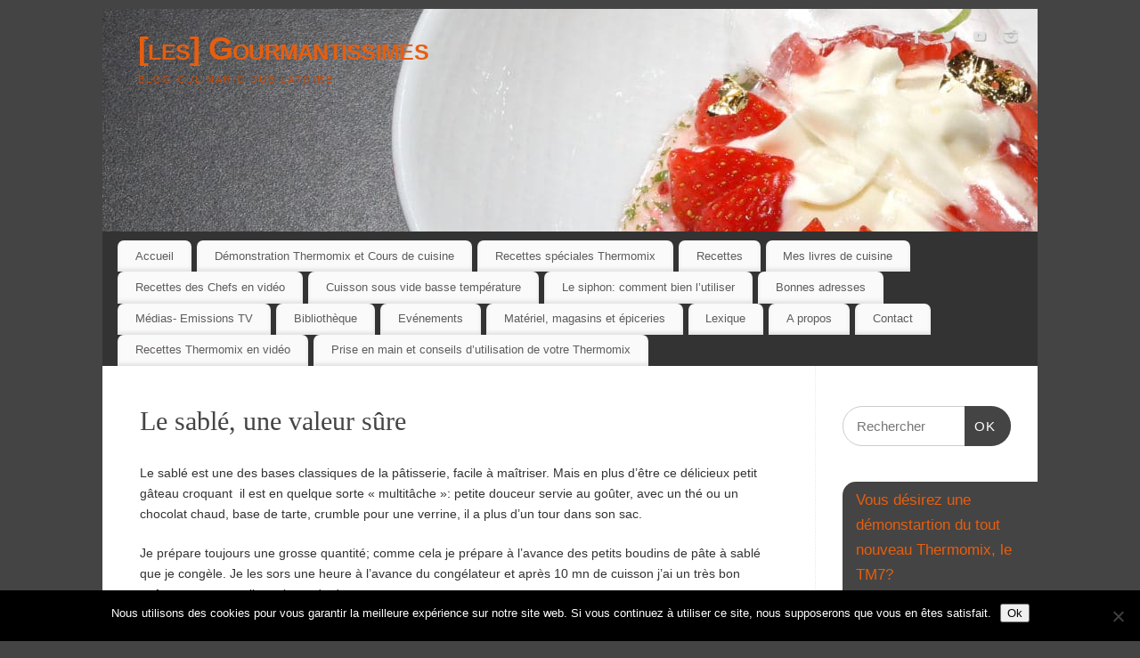

--- FILE ---
content_type: text/html; charset=UTF-8
request_url: https://gourmantissimes.com/le-sable-une-valeur-sure/
body_size: 25149
content:
<!DOCTYPE html>
<html lang="fr-FR">
<head>
<meta http-equiv="Content-Type" content="text/html; charset=UTF-8" />
<meta name="viewport" content="width=device-width, user-scalable=no, initial-scale=1.0, minimum-scale=1.0, maximum-scale=1.0">
<link rel="profile" href="http://gmpg.org/xfn/11" />
<link rel="pingback" href="https://gourmantissimes.com/xmlrpc.php" />
<meta name='robots' content='index, follow, max-image-preview:large, max-snippet:-1, max-video-preview:-1' />

<!-- Social Warfare v4.5.6 https://warfareplugins.com - BEGINNING OF OUTPUT -->
<style>
	@font-face {
		font-family: "sw-icon-font";
		src:url("https://gourmantissimes.com/wp-content/plugins/social-warfare/assets/fonts/sw-icon-font.eot?ver=4.5.6");
		src:url("https://gourmantissimes.com/wp-content/plugins/social-warfare/assets/fonts/sw-icon-font.eot?ver=4.5.6#iefix") format("embedded-opentype"),
		url("https://gourmantissimes.com/wp-content/plugins/social-warfare/assets/fonts/sw-icon-font.woff?ver=4.5.6") format("woff"),
		url("https://gourmantissimes.com/wp-content/plugins/social-warfare/assets/fonts/sw-icon-font.ttf?ver=4.5.6") format("truetype"),
		url("https://gourmantissimes.com/wp-content/plugins/social-warfare/assets/fonts/sw-icon-font.svg?ver=4.5.6#1445203416") format("svg");
		font-weight: normal;
		font-style: normal;
		font-display:block;
	}
</style>
<!-- Social Warfare v4.5.6 https://warfareplugins.com - END OF OUTPUT -->


	<!-- This site is optimized with the Yoast SEO Premium plugin v26.8 (Yoast SEO v26.8) - https://yoast.com/product/yoast-seo-premium-wordpress/ -->
	<title>Le sablé, une valeur sûre - [les] Gourmantissimes</title>
	<link rel="canonical" href="https://gourmantissimes.com/le-sable-une-valeur-sure/" />
	<meta property="og:locale" content="fr_FR" />
	<meta property="og:type" content="article" />
	<meta property="og:title" content="Le sablé, une valeur sûre" />
	<meta property="og:description" content="Le sablé est une des bases classiques de la pâtisserie, facile à maîtriser. Mais en plus d&rsquo;être ce délicieux petit gâteau croquant  il est en quelque sorte « multitâche »: petite douceur servie au goûter, avec un thé ou un chocolat chaud, base de tarte, crumble pour une verrine, il a plus d&rsquo;un tour dans son sac. Je prépare toujours une grosse … lire la suite &rarr;" />
	<meta property="og:url" content="https://gourmantissimes.com/le-sable-une-valeur-sure/" />
	<meta property="og:site_name" content="[les] Gourmantissimes" />
	<meta property="article:publisher" content="https://www.facebook.com/dany.gourmantissimes" />
	<meta property="article:published_time" content="2014-03-13T11:23:49+00:00" />
	<meta property="article:modified_time" content="2017-05-12T11:45:37+00:00" />
	<meta property="og:image" content="https://gourmantissimes.com/wp-content/uploads/2014/03/2014_02_26_IMG_3234-1.jpg" />
	<meta property="og:image:width" content="2430" />
	<meta property="og:image:height" content="1620" />
	<meta property="og:image:type" content="image/jpeg" />
	<meta name="author" content="Dany" />
	<meta name="twitter:card" content="summary_large_image" />
	<meta name="twitter:creator" content="@gourmantissimes" />
	<meta name="twitter:site" content="@gourmantissimes" />
	<meta name="twitter:label1" content="Écrit par" />
	<meta name="twitter:data1" content="Dany" />
	<meta name="twitter:label2" content="Durée de lecture estimée" />
	<meta name="twitter:data2" content="5 minutes" />
	<script type="application/ld+json" class="yoast-schema-graph">{"@context":"https://schema.org","@graph":[{"@type":"Article","@id":"https://gourmantissimes.com/le-sable-une-valeur-sure/#article","isPartOf":{"@id":"https://gourmantissimes.com/le-sable-une-valeur-sure/"},"author":{"name":"Dany","@id":"https://gourmantissimes.com/#/schema/person/cfc7237dd0613e6affb779af91fead96"},"headline":"Le sablé, une valeur sûre","datePublished":"2014-03-13T11:23:49+00:00","dateModified":"2017-05-12T11:45:37+00:00","mainEntityOfPage":{"@id":"https://gourmantissimes.com/le-sable-une-valeur-sure/"},"wordCount":1056,"commentCount":5,"publisher":{"@id":"https://gourmantissimes.com/#organization"},"image":{"@id":"https://gourmantissimes.com/le-sable-une-valeur-sure/#primaryimage"},"thumbnailUrl":"https://gourmantissimes.com/wp-content/uploads/2014/03/2014_02_26_IMG_3234-1.jpg","keywords":["Biscuits à la carte","France3","les carnets de Julie \"biscuits à la carte\"","Les petits gâteaux","recette Julie Andrieu","replay","sablé","streaming","Thierry Marx","verrine"],"articleSection":["Desserts","Les classiques"],"inLanguage":"fr-FR","potentialAction":[{"@type":"CommentAction","name":"Comment","target":["https://gourmantissimes.com/le-sable-une-valeur-sure/#respond"]}]},{"@type":"WebPage","@id":"https://gourmantissimes.com/le-sable-une-valeur-sure/","url":"https://gourmantissimes.com/le-sable-une-valeur-sure/","name":"Le sablé, une valeur sûre - [les] Gourmantissimes","isPartOf":{"@id":"https://gourmantissimes.com/#website"},"primaryImageOfPage":{"@id":"https://gourmantissimes.com/le-sable-une-valeur-sure/#primaryimage"},"image":{"@id":"https://gourmantissimes.com/le-sable-une-valeur-sure/#primaryimage"},"thumbnailUrl":"https://gourmantissimes.com/wp-content/uploads/2014/03/2014_02_26_IMG_3234-1.jpg","datePublished":"2014-03-13T11:23:49+00:00","dateModified":"2017-05-12T11:45:37+00:00","breadcrumb":{"@id":"https://gourmantissimes.com/le-sable-une-valeur-sure/#breadcrumb"},"inLanguage":"fr-FR","potentialAction":[{"@type":"ReadAction","target":["https://gourmantissimes.com/le-sable-une-valeur-sure/"]}]},{"@type":"ImageObject","inLanguage":"fr-FR","@id":"https://gourmantissimes.com/le-sable-une-valeur-sure/#primaryimage","url":"https://gourmantissimes.com/wp-content/uploads/2014/03/2014_02_26_IMG_3234-1.jpg","contentUrl":"https://gourmantissimes.com/wp-content/uploads/2014/03/2014_02_26_IMG_3234-1.jpg","width":2430,"height":1620,"caption":"Des sablés bien dorés"},{"@type":"BreadcrumbList","@id":"https://gourmantissimes.com/le-sable-une-valeur-sure/#breadcrumb","itemListElement":[{"@type":"ListItem","position":1,"name":"Accueil","item":"https://gourmantissimes.com/"},{"@type":"ListItem","position":2,"name":"Le sablé, une valeur sûre"}]},{"@type":"WebSite","@id":"https://gourmantissimes.com/#website","url":"https://gourmantissimes.com/","name":"[les] Gourmantissimes","description":"Blog culinario-jubilatoire","publisher":{"@id":"https://gourmantissimes.com/#organization"},"potentialAction":[{"@type":"SearchAction","target":{"@type":"EntryPoint","urlTemplate":"https://gourmantissimes.com/?s={search_term_string}"},"query-input":{"@type":"PropertyValueSpecification","valueRequired":true,"valueName":"search_term_string"}}],"inLanguage":"fr-FR"},{"@type":"Organization","@id":"https://gourmantissimes.com/#organization","name":"Danielle Lions","url":"https://gourmantissimes.com/","logo":{"@type":"ImageObject","inLanguage":"fr-FR","@id":"https://gourmantissimes.com/#/schema/logo/image/","url":"https://gourmantissimes.com/wp-content/uploads/2018/08/2018-08-09-IMG-2360-Modifier.jpg","contentUrl":"https://gourmantissimes.com/wp-content/uploads/2018/08/2018-08-09-IMG-2360-Modifier.jpg","width":300,"height":300,"caption":"Danielle Lions"},"image":{"@id":"https://gourmantissimes.com/#/schema/logo/image/"},"sameAs":["https://www.facebook.com/dany.gourmantissimes","https://x.com/gourmantissimes","https://www.pinterest.fr/gourmantissimes/","https://www.youtube.com/channel/UCzhtM5L9--JKG2fhVtL3Aew"]},{"@type":"Person","@id":"https://gourmantissimes.com/#/schema/person/cfc7237dd0613e6affb779af91fead96","name":"Dany","url":"https://gourmantissimes.com/author/dany/"}]}</script>
	<!-- / Yoast SEO Premium plugin. -->


<link rel='dns-prefetch' href='//stats.wp.com' />
<link rel='dns-prefetch' href='//v0.wordpress.com' />
<link rel='dns-prefetch' href='//jetpack.wordpress.com' />
<link rel='dns-prefetch' href='//s0.wp.com' />
<link rel='dns-prefetch' href='//public-api.wordpress.com' />
<link rel='dns-prefetch' href='//0.gravatar.com' />
<link rel='dns-prefetch' href='//1.gravatar.com' />
<link rel='dns-prefetch' href='//2.gravatar.com' />
<link rel="alternate" type="application/rss+xml" title="[les] Gourmantissimes &raquo; Flux" href="https://gourmantissimes.com/feed/" />
<link rel="alternate" type="application/rss+xml" title="[les] Gourmantissimes &raquo; Flux des commentaires" href="https://gourmantissimes.com/comments/feed/" />
<link rel="alternate" type="application/rss+xml" title="[les] Gourmantissimes &raquo; Le sablé, une valeur sûre Flux des commentaires" href="https://gourmantissimes.com/le-sable-une-valeur-sure/feed/" />
<link rel="alternate" title="oEmbed (JSON)" type="application/json+oembed" href="https://gourmantissimes.com/wp-json/oembed/1.0/embed?url=https%3A%2F%2Fgourmantissimes.com%2Fle-sable-une-valeur-sure%2F" />
<link rel="alternate" title="oEmbed (XML)" type="text/xml+oembed" href="https://gourmantissimes.com/wp-json/oembed/1.0/embed?url=https%3A%2F%2Fgourmantissimes.com%2Fle-sable-une-valeur-sure%2F&#038;format=xml" />
<style id='wp-img-auto-sizes-contain-inline-css' type='text/css'>
img:is([sizes=auto i],[sizes^="auto," i]){contain-intrinsic-size:3000px 1500px}
/*# sourceURL=wp-img-auto-sizes-contain-inline-css */
</style>
<link rel='stylesheet' id='social-warfare-block-css-css' href='https://gourmantissimes.com/wp-content/plugins/social-warfare/assets/js/post-editor/dist/blocks.style.build.css?ver=f3241dace5d062c79555615efbeb1519' type='text/css' media='all' />
<link rel='stylesheet' id='jetpack_related-posts-css' href='https://gourmantissimes.com/wp-content/plugins/jetpack/modules/related-posts/related-posts.css?ver=20240116' type='text/css' media='all' />
<style id='wp-emoji-styles-inline-css' type='text/css'>

	img.wp-smiley, img.emoji {
		display: inline !important;
		border: none !important;
		box-shadow: none !important;
		height: 1em !important;
		width: 1em !important;
		margin: 0 0.07em !important;
		vertical-align: -0.1em !important;
		background: none !important;
		padding: 0 !important;
	}
/*# sourceURL=wp-emoji-styles-inline-css */
</style>
<style id='wp-block-library-inline-css' type='text/css'>
:root{--wp-block-synced-color:#7a00df;--wp-block-synced-color--rgb:122,0,223;--wp-bound-block-color:var(--wp-block-synced-color);--wp-editor-canvas-background:#ddd;--wp-admin-theme-color:#007cba;--wp-admin-theme-color--rgb:0,124,186;--wp-admin-theme-color-darker-10:#006ba1;--wp-admin-theme-color-darker-10--rgb:0,107,160.5;--wp-admin-theme-color-darker-20:#005a87;--wp-admin-theme-color-darker-20--rgb:0,90,135;--wp-admin-border-width-focus:2px}@media (min-resolution:192dpi){:root{--wp-admin-border-width-focus:1.5px}}.wp-element-button{cursor:pointer}:root .has-very-light-gray-background-color{background-color:#eee}:root .has-very-dark-gray-background-color{background-color:#313131}:root .has-very-light-gray-color{color:#eee}:root .has-very-dark-gray-color{color:#313131}:root .has-vivid-green-cyan-to-vivid-cyan-blue-gradient-background{background:linear-gradient(135deg,#00d084,#0693e3)}:root .has-purple-crush-gradient-background{background:linear-gradient(135deg,#34e2e4,#4721fb 50%,#ab1dfe)}:root .has-hazy-dawn-gradient-background{background:linear-gradient(135deg,#faaca8,#dad0ec)}:root .has-subdued-olive-gradient-background{background:linear-gradient(135deg,#fafae1,#67a671)}:root .has-atomic-cream-gradient-background{background:linear-gradient(135deg,#fdd79a,#004a59)}:root .has-nightshade-gradient-background{background:linear-gradient(135deg,#330968,#31cdcf)}:root .has-midnight-gradient-background{background:linear-gradient(135deg,#020381,#2874fc)}:root{--wp--preset--font-size--normal:16px;--wp--preset--font-size--huge:42px}.has-regular-font-size{font-size:1em}.has-larger-font-size{font-size:2.625em}.has-normal-font-size{font-size:var(--wp--preset--font-size--normal)}.has-huge-font-size{font-size:var(--wp--preset--font-size--huge)}.has-text-align-center{text-align:center}.has-text-align-left{text-align:left}.has-text-align-right{text-align:right}.has-fit-text{white-space:nowrap!important}#end-resizable-editor-section{display:none}.aligncenter{clear:both}.items-justified-left{justify-content:flex-start}.items-justified-center{justify-content:center}.items-justified-right{justify-content:flex-end}.items-justified-space-between{justify-content:space-between}.screen-reader-text{border:0;clip-path:inset(50%);height:1px;margin:-1px;overflow:hidden;padding:0;position:absolute;width:1px;word-wrap:normal!important}.screen-reader-text:focus{background-color:#ddd;clip-path:none;color:#444;display:block;font-size:1em;height:auto;left:5px;line-height:normal;padding:15px 23px 14px;text-decoration:none;top:5px;width:auto;z-index:100000}html :where(.has-border-color){border-style:solid}html :where([style*=border-top-color]){border-top-style:solid}html :where([style*=border-right-color]){border-right-style:solid}html :where([style*=border-bottom-color]){border-bottom-style:solid}html :where([style*=border-left-color]){border-left-style:solid}html :where([style*=border-width]){border-style:solid}html :where([style*=border-top-width]){border-top-style:solid}html :where([style*=border-right-width]){border-right-style:solid}html :where([style*=border-bottom-width]){border-bottom-style:solid}html :where([style*=border-left-width]){border-left-style:solid}html :where(img[class*=wp-image-]){height:auto;max-width:100%}:where(figure){margin:0 0 1em}html :where(.is-position-sticky){--wp-admin--admin-bar--position-offset:var(--wp-admin--admin-bar--height,0px)}@media screen and (max-width:600px){html :where(.is-position-sticky){--wp-admin--admin-bar--position-offset:0px}}

/*# sourceURL=wp-block-library-inline-css */
</style><style id='global-styles-inline-css' type='text/css'>
:root{--wp--preset--aspect-ratio--square: 1;--wp--preset--aspect-ratio--4-3: 4/3;--wp--preset--aspect-ratio--3-4: 3/4;--wp--preset--aspect-ratio--3-2: 3/2;--wp--preset--aspect-ratio--2-3: 2/3;--wp--preset--aspect-ratio--16-9: 16/9;--wp--preset--aspect-ratio--9-16: 9/16;--wp--preset--color--black: #000000;--wp--preset--color--cyan-bluish-gray: #abb8c3;--wp--preset--color--white: #ffffff;--wp--preset--color--pale-pink: #f78da7;--wp--preset--color--vivid-red: #cf2e2e;--wp--preset--color--luminous-vivid-orange: #ff6900;--wp--preset--color--luminous-vivid-amber: #fcb900;--wp--preset--color--light-green-cyan: #7bdcb5;--wp--preset--color--vivid-green-cyan: #00d084;--wp--preset--color--pale-cyan-blue: #8ed1fc;--wp--preset--color--vivid-cyan-blue: #0693e3;--wp--preset--color--vivid-purple: #9b51e0;--wp--preset--gradient--vivid-cyan-blue-to-vivid-purple: linear-gradient(135deg,rgb(6,147,227) 0%,rgb(155,81,224) 100%);--wp--preset--gradient--light-green-cyan-to-vivid-green-cyan: linear-gradient(135deg,rgb(122,220,180) 0%,rgb(0,208,130) 100%);--wp--preset--gradient--luminous-vivid-amber-to-luminous-vivid-orange: linear-gradient(135deg,rgb(252,185,0) 0%,rgb(255,105,0) 100%);--wp--preset--gradient--luminous-vivid-orange-to-vivid-red: linear-gradient(135deg,rgb(255,105,0) 0%,rgb(207,46,46) 100%);--wp--preset--gradient--very-light-gray-to-cyan-bluish-gray: linear-gradient(135deg,rgb(238,238,238) 0%,rgb(169,184,195) 100%);--wp--preset--gradient--cool-to-warm-spectrum: linear-gradient(135deg,rgb(74,234,220) 0%,rgb(151,120,209) 20%,rgb(207,42,186) 40%,rgb(238,44,130) 60%,rgb(251,105,98) 80%,rgb(254,248,76) 100%);--wp--preset--gradient--blush-light-purple: linear-gradient(135deg,rgb(255,206,236) 0%,rgb(152,150,240) 100%);--wp--preset--gradient--blush-bordeaux: linear-gradient(135deg,rgb(254,205,165) 0%,rgb(254,45,45) 50%,rgb(107,0,62) 100%);--wp--preset--gradient--luminous-dusk: linear-gradient(135deg,rgb(255,203,112) 0%,rgb(199,81,192) 50%,rgb(65,88,208) 100%);--wp--preset--gradient--pale-ocean: linear-gradient(135deg,rgb(255,245,203) 0%,rgb(182,227,212) 50%,rgb(51,167,181) 100%);--wp--preset--gradient--electric-grass: linear-gradient(135deg,rgb(202,248,128) 0%,rgb(113,206,126) 100%);--wp--preset--gradient--midnight: linear-gradient(135deg,rgb(2,3,129) 0%,rgb(40,116,252) 100%);--wp--preset--font-size--small: 13px;--wp--preset--font-size--medium: 20px;--wp--preset--font-size--large: 36px;--wp--preset--font-size--x-large: 42px;--wp--preset--spacing--20: 0.44rem;--wp--preset--spacing--30: 0.67rem;--wp--preset--spacing--40: 1rem;--wp--preset--spacing--50: 1.5rem;--wp--preset--spacing--60: 2.25rem;--wp--preset--spacing--70: 3.38rem;--wp--preset--spacing--80: 5.06rem;--wp--preset--shadow--natural: 6px 6px 9px rgba(0, 0, 0, 0.2);--wp--preset--shadow--deep: 12px 12px 50px rgba(0, 0, 0, 0.4);--wp--preset--shadow--sharp: 6px 6px 0px rgba(0, 0, 0, 0.2);--wp--preset--shadow--outlined: 6px 6px 0px -3px rgb(255, 255, 255), 6px 6px rgb(0, 0, 0);--wp--preset--shadow--crisp: 6px 6px 0px rgb(0, 0, 0);}:where(.is-layout-flex){gap: 0.5em;}:where(.is-layout-grid){gap: 0.5em;}body .is-layout-flex{display: flex;}.is-layout-flex{flex-wrap: wrap;align-items: center;}.is-layout-flex > :is(*, div){margin: 0;}body .is-layout-grid{display: grid;}.is-layout-grid > :is(*, div){margin: 0;}:where(.wp-block-columns.is-layout-flex){gap: 2em;}:where(.wp-block-columns.is-layout-grid){gap: 2em;}:where(.wp-block-post-template.is-layout-flex){gap: 1.25em;}:where(.wp-block-post-template.is-layout-grid){gap: 1.25em;}.has-black-color{color: var(--wp--preset--color--black) !important;}.has-cyan-bluish-gray-color{color: var(--wp--preset--color--cyan-bluish-gray) !important;}.has-white-color{color: var(--wp--preset--color--white) !important;}.has-pale-pink-color{color: var(--wp--preset--color--pale-pink) !important;}.has-vivid-red-color{color: var(--wp--preset--color--vivid-red) !important;}.has-luminous-vivid-orange-color{color: var(--wp--preset--color--luminous-vivid-orange) !important;}.has-luminous-vivid-amber-color{color: var(--wp--preset--color--luminous-vivid-amber) !important;}.has-light-green-cyan-color{color: var(--wp--preset--color--light-green-cyan) !important;}.has-vivid-green-cyan-color{color: var(--wp--preset--color--vivid-green-cyan) !important;}.has-pale-cyan-blue-color{color: var(--wp--preset--color--pale-cyan-blue) !important;}.has-vivid-cyan-blue-color{color: var(--wp--preset--color--vivid-cyan-blue) !important;}.has-vivid-purple-color{color: var(--wp--preset--color--vivid-purple) !important;}.has-black-background-color{background-color: var(--wp--preset--color--black) !important;}.has-cyan-bluish-gray-background-color{background-color: var(--wp--preset--color--cyan-bluish-gray) !important;}.has-white-background-color{background-color: var(--wp--preset--color--white) !important;}.has-pale-pink-background-color{background-color: var(--wp--preset--color--pale-pink) !important;}.has-vivid-red-background-color{background-color: var(--wp--preset--color--vivid-red) !important;}.has-luminous-vivid-orange-background-color{background-color: var(--wp--preset--color--luminous-vivid-orange) !important;}.has-luminous-vivid-amber-background-color{background-color: var(--wp--preset--color--luminous-vivid-amber) !important;}.has-light-green-cyan-background-color{background-color: var(--wp--preset--color--light-green-cyan) !important;}.has-vivid-green-cyan-background-color{background-color: var(--wp--preset--color--vivid-green-cyan) !important;}.has-pale-cyan-blue-background-color{background-color: var(--wp--preset--color--pale-cyan-blue) !important;}.has-vivid-cyan-blue-background-color{background-color: var(--wp--preset--color--vivid-cyan-blue) !important;}.has-vivid-purple-background-color{background-color: var(--wp--preset--color--vivid-purple) !important;}.has-black-border-color{border-color: var(--wp--preset--color--black) !important;}.has-cyan-bluish-gray-border-color{border-color: var(--wp--preset--color--cyan-bluish-gray) !important;}.has-white-border-color{border-color: var(--wp--preset--color--white) !important;}.has-pale-pink-border-color{border-color: var(--wp--preset--color--pale-pink) !important;}.has-vivid-red-border-color{border-color: var(--wp--preset--color--vivid-red) !important;}.has-luminous-vivid-orange-border-color{border-color: var(--wp--preset--color--luminous-vivid-orange) !important;}.has-luminous-vivid-amber-border-color{border-color: var(--wp--preset--color--luminous-vivid-amber) !important;}.has-light-green-cyan-border-color{border-color: var(--wp--preset--color--light-green-cyan) !important;}.has-vivid-green-cyan-border-color{border-color: var(--wp--preset--color--vivid-green-cyan) !important;}.has-pale-cyan-blue-border-color{border-color: var(--wp--preset--color--pale-cyan-blue) !important;}.has-vivid-cyan-blue-border-color{border-color: var(--wp--preset--color--vivid-cyan-blue) !important;}.has-vivid-purple-border-color{border-color: var(--wp--preset--color--vivid-purple) !important;}.has-vivid-cyan-blue-to-vivid-purple-gradient-background{background: var(--wp--preset--gradient--vivid-cyan-blue-to-vivid-purple) !important;}.has-light-green-cyan-to-vivid-green-cyan-gradient-background{background: var(--wp--preset--gradient--light-green-cyan-to-vivid-green-cyan) !important;}.has-luminous-vivid-amber-to-luminous-vivid-orange-gradient-background{background: var(--wp--preset--gradient--luminous-vivid-amber-to-luminous-vivid-orange) !important;}.has-luminous-vivid-orange-to-vivid-red-gradient-background{background: var(--wp--preset--gradient--luminous-vivid-orange-to-vivid-red) !important;}.has-very-light-gray-to-cyan-bluish-gray-gradient-background{background: var(--wp--preset--gradient--very-light-gray-to-cyan-bluish-gray) !important;}.has-cool-to-warm-spectrum-gradient-background{background: var(--wp--preset--gradient--cool-to-warm-spectrum) !important;}.has-blush-light-purple-gradient-background{background: var(--wp--preset--gradient--blush-light-purple) !important;}.has-blush-bordeaux-gradient-background{background: var(--wp--preset--gradient--blush-bordeaux) !important;}.has-luminous-dusk-gradient-background{background: var(--wp--preset--gradient--luminous-dusk) !important;}.has-pale-ocean-gradient-background{background: var(--wp--preset--gradient--pale-ocean) !important;}.has-electric-grass-gradient-background{background: var(--wp--preset--gradient--electric-grass) !important;}.has-midnight-gradient-background{background: var(--wp--preset--gradient--midnight) !important;}.has-small-font-size{font-size: var(--wp--preset--font-size--small) !important;}.has-medium-font-size{font-size: var(--wp--preset--font-size--medium) !important;}.has-large-font-size{font-size: var(--wp--preset--font-size--large) !important;}.has-x-large-font-size{font-size: var(--wp--preset--font-size--x-large) !important;}
/*# sourceURL=global-styles-inline-css */
</style>

<style id='classic-theme-styles-inline-css' type='text/css'>
/*! This file is auto-generated */
.wp-block-button__link{color:#fff;background-color:#32373c;border-radius:9999px;box-shadow:none;text-decoration:none;padding:calc(.667em + 2px) calc(1.333em + 2px);font-size:1.125em}.wp-block-file__button{background:#32373c;color:#fff;text-decoration:none}
/*# sourceURL=/wp-includes/css/classic-themes.min.css */
</style>
<link rel='stylesheet' id='cookie-notice-front-css' href='https://gourmantissimes.com/wp-content/plugins/cookie-notice/css/front.min.css?ver=2.5.11' type='text/css' media='all' />
<link rel='stylesheet' id='surl-lasso-lite-css' href='https://gourmantissimes.com/wp-content/plugins/simple-urls/admin/assets/css/lasso-lite.css?ver=1769885592' type='text/css' media='all' />
<link rel='stylesheet' id='wp-gpfa-css' href='https://gourmantissimes.com/wp-content/plugins/wp-gpfa/public/css/wp-gpfa-public.css?ver=1.0.0' type='text/css' media='all' />
<link rel='stylesheet' id='social_warfare-css' href='https://gourmantissimes.com/wp-content/plugins/social-warfare/assets/css/style.min.css?ver=4.5.6' type='text/css' media='all' />
<link rel='stylesheet' id='mantra-style-css' href='https://gourmantissimes.com/wp-content/themes/mantra-child/style.css?ver=3.3.3' type='text/css' media='all' />
<style id='mantra-style-inline-css' type='text/css'>
 #wrapper { max-width: 1050px; } #content { width: 100%; max-width:800px; max-width: calc( 100% - 250px ); } #primary, #secondary { width:250px; } #primary .widget-title, #secondary .widget-title { margin-right: -2em; text-align: left; } html { font-size:14px; } #bg_image { display:block; margin:0 auto; } body, input, textarea {font-family:Segoe UI, Arial, sans-serif; } #content h1.entry-title a, #content h2.entry-title a, #content h1.entry-title, #content h2.entry-title, #front-text1 h2, #front-text2 h2 {font-family:Georgia, Times New Roman, Times, serif; } .widget-area {font-family:Helvetica, sans-serif; } .entry-content h1, .entry-content h2, .entry-content h3, .entry-content h4, .entry-content h5, .entry-content h6 {font-family:Georgia, Times New Roman, Times, serif; } article.post, article.page { padding-bottom:10px;border-bottom:3px solid #EEE } .nocomments, .nocomments2 {display:none;} #header-container > div { margin-top:20px; } #header-container > div { margin-left:40px; } body { background-color:#444444 !important; } #header { background-color:#333333; } #footer { background-color:#222222; } #footer2 { background-color:#171717; } #site-title span a { color:#e75e0e; } #site-description { color:#be4b08; } #content, .column-text, #front-text3, #front-text4 { color:#333333 ;} .widget-area a:link, .widget-area a:visited, a:link, a:visited ,#searchform #s:hover, #container #s:hover, #access a:hover, #wp-calendar tbody td a, #site-info a, #site-copyright a, #access li:hover > a, #access ul ul:hover > a { color:#e75e0e; } a:hover, .entry-meta a:hover, .entry-utility a:hover, .widget-area a:hover { color:#d31c0e; } #content .entry-title a, #content .entry-title, #content h1, #content h2, #content h3, #content h4, #content h5, #content h6 { color:#444444; } #content .entry-title a:hover { color:#000000; } .widget-title { background-color:#444444; } .widget-title { color:#e75e0e; } #footer-widget-area .widget-title { color:#e75e0e; } #footer-widget-area a { color:#666666; } #footer-widget-area a:hover { color:#888888; } body .wp-caption { background-image:url(https://gourmantissimes.com/wp-content/themes/mantra/resources/images/pins/Pin2.png); } .entry-utility span.bl_posted, .entry-meta2 span.bl_tagg,.entry-meta3 span.bl_tagg { display:none; } .entry-content p:not(:last-child), .entry-content ul, .entry-summary ul, .entry-content ol, .entry-summary ol { margin-bottom:1.5em;} #content .entry-meta, #content .entry-header div.entry-meta2 > * { display:none; } #branding { height:250px ;} 
/* Mantra Custom CSS */
/*# sourceURL=mantra-style-inline-css */
</style>
<link rel='stylesheet' id='mantra-mobile-css' href='https://gourmantissimes.com/wp-content/themes/mantra/resources/css/style-mobile.css?ver=3.3.3' type='text/css' media='all' />
<link rel='stylesheet' id='jetpack-subscriptions-css' href='https://gourmantissimes.com/wp-content/plugins/jetpack/_inc/build/subscriptions/subscriptions.min.css?ver=15.4' type='text/css' media='all' />
<script type="text/javascript" id="jetpack_related-posts-js-extra">
/* <![CDATA[ */
var related_posts_js_options = {"post_heading":"h4"};
//# sourceURL=jetpack_related-posts-js-extra
/* ]]> */
</script>
<script type="text/javascript" src="https://gourmantissimes.com/wp-content/plugins/jetpack/_inc/build/related-posts/related-posts.min.js?ver=20240116" id="jetpack_related-posts-js"></script>
<script type="text/javascript" id="cookie-notice-front-js-before">
/* <![CDATA[ */
var cnArgs = {"ajaxUrl":"https:\/\/gourmantissimes.com\/wp-admin\/admin-ajax.php","nonce":"7c8a6bd0f5","hideEffect":"fade","position":"bottom","onScroll":false,"onScrollOffset":100,"onClick":false,"cookieName":"cookie_notice_accepted","cookieTime":2592000,"cookieTimeRejected":2592000,"globalCookie":false,"redirection":false,"cache":false,"revokeCookies":false,"revokeCookiesOpt":"automatic"};

//# sourceURL=cookie-notice-front-js-before
/* ]]> */
</script>
<script type="text/javascript" src="https://gourmantissimes.com/wp-content/plugins/cookie-notice/js/front.min.js?ver=2.5.11" id="cookie-notice-front-js"></script>
<script type="text/javascript" src="https://gourmantissimes.com/wp-includes/js/jquery/jquery.min.js?ver=3.7.1" id="jquery-core-js"></script>
<script type="text/javascript" src="https://gourmantissimes.com/wp-includes/js/jquery/jquery-migrate.min.js?ver=3.4.1" id="jquery-migrate-js"></script>
<script type="text/javascript" id="mantra-frontend-js-extra">
/* <![CDATA[ */
var mantra_options = {"responsive":"1","image_class":"imageSeven","equalize_sidebars":"0"};
//# sourceURL=mantra-frontend-js-extra
/* ]]> */
</script>
<script type="text/javascript" src="https://gourmantissimes.com/wp-content/themes/mantra/resources/js/frontend.js?ver=3.3.3" id="mantra-frontend-js"></script>
<link rel="https://api.w.org/" href="https://gourmantissimes.com/wp-json/" /><link rel="alternate" title="JSON" type="application/json" href="https://gourmantissimes.com/wp-json/wp/v2/posts/2891" /><link rel="EditURI" type="application/rsd+xml" title="RSD" href="https://gourmantissimes.com/xmlrpc.php?rsd" />

<link rel='shortlink' href='https://wp.me/p3CBeV-KD' />
<style type="text/css">
			:root{
				--lasso-main: black !important;
				--lasso-title: black !important;
				--lasso-button: #22baa0 !important;
				--lasso-secondary-button: #22baa0 !important;
				--lasso-button-text: white !important;
				--lasso-background: white !important;
				--lasso-pros: #22baa0 !important;
				--lasso-cons: #e06470 !important;
			}
		</style>
			<script type="text/javascript">
				// Notice how this gets configured before we load Font Awesome
				window.FontAwesomeConfig = { autoReplaceSvg: false }
			</script>
			<style>img#wpstats{display:none}</style>
		<link rel="icon" type="image/png" href="/wp-content/uploads/fbrfg/favicon-96x96.png" sizes="96x96" />
<link rel="icon" type="image/svg+xml" href="/wp-content/uploads/fbrfg/favicon.svg" />
<link rel="shortcut icon" href="/wp-content/uploads/fbrfg/favicon.ico" />
<link rel="apple-touch-icon" sizes="180x180" href="/wp-content/uploads/fbrfg/apple-touch-icon.png" />
<link rel="manifest" href="/wp-content/uploads/fbrfg/site.webmanifest" /><meta name="google-site-verification" content="iTPrHFFLCUDIiwmZilutFvb29psdtPSRzz_3aO_o-DM" /><!--[if lte IE 8]> <style type="text/css" media="screen"> #access ul li, .edit-link a , #footer-widget-area .widget-title, .entry-meta,.entry-meta .comments-link, .short-button-light, .short-button-dark ,.short-button-color ,blockquote { position:relative; behavior: url(https://gourmantissimes.com/wp-content/themes/mantra/resources/js/PIE/PIE.php); } #access ul ul { -pie-box-shadow:0px 5px 5px #999; } #access ul li.current_page_item, #access ul li.current-menu-item , #access ul li ,#access ul ul ,#access ul ul li, .commentlist li.comment ,.commentlist .avatar, .nivo-caption, .theme-default .nivoSlider { behavior: url(https://gourmantissimes.com/wp-content/themes/mantra/resources/js/PIE/PIE.php); } </style> <![endif]--><!--[if lt IE 9]>
	<script>
	document.createElement('header');
	document.createElement('nav');
	document.createElement('section');
	document.createElement('article');
	document.createElement('aside');
	document.createElement('footer');
	document.createElement('hgroup');
	</script>
	<![endif]--> 		<style type="text/css" id="wp-custom-css">
			div.gpfa-container {
	width: 290px;
	margin: auto;
	text-align: center;
}
		</style>
		<link rel='stylesheet' id='jetpack-top-posts-widget-css' href='https://gourmantissimes.com/wp-content/plugins/jetpack/modules/widgets/top-posts/style.css?ver=20141013' type='text/css' media='all' />
</head>
<body class="wp-singular post-template-default single single-post postid-2891 single-format-standard wp-theme-mantra wp-child-theme-mantra-child cookies-not-set mantra-image-seven mantra-caption-light mantra-hratio-0 mantra-sidebar-right mantra-menu-left">
	    <div id="toTop"><i class="crycon-back2top"></i> </div>
		
<div id="wrapper" class="hfeed">


<header id="header">

		<div id="masthead">

			<div id="branding" role="banner" >

				<img id="bg_image" alt="[les] Gourmantissimes" title="[les] Gourmantissimes" src="https://gourmantissimes.com/wp-content/uploads/2013/05/cropped-2013-05-17-1316-Dessert-aux-Fraises-Verveine.jpg" />
	<div id="header-container">

				<div>
				<div id="site-title">
					<span> <a href="https://gourmantissimes.com/" title="[les] Gourmantissimes" rel="home">[les] Gourmantissimes</a> </span>
				</div>
				<div id="site-description" >Blog culinario-jubilatoire</div>
			</div> 	<div class="socials" id="sheader">
	
			<a target="_blank" rel="nofollow" href="http://facebook.com/dany.gourmantissimes" class="socialicons social-Facebook" title="Facebook">
				<img alt="Facebook" src="https://gourmantissimes.com/wp-content/themes/mantra/resources/images/socials/Facebook.png" />
			</a>
            
			<a target="_blank" rel="nofollow" href="https://twitter.com/gourmantissimes" class="socialicons social-Twitter" title="Twitter">
				<img alt="Twitter" src="https://gourmantissimes.com/wp-content/themes/mantra/resources/images/socials/Twitter.png" />
			</a>
            
			<a target="_blank" rel="nofollow" href="https://www.youtube.com/user/gourmantissimes" class="socialicons social-YouTube" title="YouTube">
				<img alt="YouTube" src="https://gourmantissimes.com/wp-content/themes/mantra/resources/images/socials/YouTube.png" />
			</a>
            
			<a target="_blank" rel="nofollow" href="https://www.instagram.com/gourmantissimes/#" class="socialicons social-Instagram" title="Instagram">
				<img alt="Instagram" src="https://gourmantissimes.com/wp-content/themes/mantra/resources/images/socials/Instagram.png" />
			</a>
            	</div>
		</div> <!-- #header-container -->
					<div style="clear:both;"></div>

			</div><!-- #branding -->

            <a id="nav-toggle"><span>&nbsp; Menu</span></a>
			<nav id="access" class="jssafe" role="navigation">

					<div class="skip-link screen-reader-text"><a href="#content" title="Aller au contenu principal">Aller au contenu principal</a></div>
	<div class="menu"><ul id="prime_nav" class="menu"><li id="menu-item-20" class="menu-item menu-item-type-custom menu-item-object-custom menu-item-home menu-item-20"><a href="http://gourmantissimes.com">Accueil</a></li>
<li id="menu-item-4989" class="menu-item menu-item-type-post_type menu-item-object-page menu-item-4989"><a href="https://gourmantissimes.com/ateliers/">Démonstration Thermomix et Cours de cuisine</a></li>
<li id="menu-item-28246" class="menu-item menu-item-type-taxonomy menu-item-object-category menu-item-has-children menu-item-28246"><a href="https://gourmantissimes.com/category/recettes-speciales-thermomix/">Recettes spéciales Thermomix</a>
<ul class="sub-menu">
	<li id="menu-item-34842" class="menu-item menu-item-type-taxonomy menu-item-object-category menu-item-34842"><a href="https://gourmantissimes.com/category/recettes-thermomix-en-video/">Recettes Thermomix en vidéo</a></li>
	<li id="menu-item-34703" class="menu-item menu-item-type-taxonomy menu-item-object-category menu-item-34703"><a href="https://gourmantissimes.com/category/recettes-speciales-thermomix/entrees-et-verrines/">Entrées et verrines</a></li>
	<li id="menu-item-32478" class="menu-item menu-item-type-taxonomy menu-item-object-category menu-item-32478"><a href="https://gourmantissimes.com/category/recettes-speciales-thermomix/menus-thermomix/">Menus Thermomix</a></li>
	<li id="menu-item-28247" class="menu-item menu-item-type-taxonomy menu-item-object-category menu-item-28247"><a href="https://gourmantissimes.com/category/recettes-speciales-thermomix/soupes-potages-et-veloutes/">Soupes, potages et veloutés</a></li>
	<li id="menu-item-29196" class="menu-item menu-item-type-taxonomy menu-item-object-category menu-item-29196"><a href="https://gourmantissimes.com/category/recettes-speciales-thermomix/legumes/">légumes</a></li>
	<li id="menu-item-30852" class="menu-item menu-item-type-taxonomy menu-item-object-category menu-item-30852"><a href="https://gourmantissimes.com/category/recettes-speciales-thermomix/produits-de-la-mer/">Produits de la mer</a></li>
	<li id="menu-item-29197" class="menu-item menu-item-type-taxonomy menu-item-object-category menu-item-29197"><a href="https://gourmantissimes.com/category/recettes-speciales-thermomix/poulet-et-volaille/">Poulet et volaille</a></li>
	<li id="menu-item-30846" class="menu-item menu-item-type-taxonomy menu-item-object-category menu-item-30846"><a href="https://gourmantissimes.com/category/recettes-speciales-thermomix/boeuf-agneau-porc-veau/">Bœuf, agneau, porc, veau&#8230;</a></li>
	<li id="menu-item-34706" class="menu-item menu-item-type-taxonomy menu-item-object-category menu-item-34706"><a href="https://gourmantissimes.com/category/recettes-speciales-thermomix/sauces-thermomix/">Sauces Thermomix</a></li>
	<li id="menu-item-35604" class="menu-item menu-item-type-taxonomy menu-item-object-category menu-item-35604"><a href="https://gourmantissimes.com/category/recettes-speciales-thermomix/boisson/">Boissons</a></li>
	<li id="menu-item-28271" class="menu-item menu-item-type-taxonomy menu-item-object-category menu-item-28271"><a href="https://gourmantissimes.com/category/recettes-speciales-thermomix/pains/">Pains</a></li>
	<li id="menu-item-30845" class="menu-item menu-item-type-taxonomy menu-item-object-category menu-item-30845"><a href="https://gourmantissimes.com/category/recettes-speciales-thermomix/patisserie-et-douceurs/">Pâtisserie et douceurs</a></li>
</ul>
</li>
<li id="menu-item-64" class="menu-item menu-item-type-taxonomy menu-item-object-category current-post-ancestor menu-item-has-children menu-item-64"><a href="https://gourmantissimes.com/category/recettes/">Recettes</a>
<ul class="sub-menu">
	<li id="menu-item-8406" class="menu-item menu-item-type-taxonomy menu-item-object-category menu-item-8406"><a href="https://gourmantissimes.com/category/recettes-faciles-de-tous-les-jours/">Recettes faciles de tous les jours</a></li>
	<li id="menu-item-14630" class="menu-item menu-item-type-taxonomy menu-item-object-category menu-item-14630"><a href="https://gourmantissimes.com/category/recettes/recettes-vegetariennes/">Recettes végétariennes</a></li>
	<li id="menu-item-3322" class="menu-item menu-item-type-taxonomy menu-item-object-category menu-item-3322"><a href="https://gourmantissimes.com/category/recettes/trucs-et-astuces/">Trucs et astuces</a></li>
	<li id="menu-item-1664" class="menu-item menu-item-type-taxonomy menu-item-object-category menu-item-1664"><a href="https://gourmantissimes.com/category/cocktails/">Cocktails</a></li>
	<li id="menu-item-1864" class="menu-item menu-item-type-taxonomy menu-item-object-category menu-item-1864"><a href="https://gourmantissimes.com/category/recettes/recettes-au-siphon/">Recettes au siphon</a></li>
	<li id="menu-item-1865" class="menu-item menu-item-type-taxonomy menu-item-object-category menu-item-1865"><a href="https://gourmantissimes.com/category/recettes/basse-temperature-recettes/">Basse température</a></li>
	<li id="menu-item-1841" class="menu-item menu-item-type-taxonomy menu-item-object-category menu-item-1841"><a href="https://gourmantissimes.com/category/recettes/les-petits-plus-sales/">Les petits plus salés ou sucrés</a></li>
	<li id="menu-item-698" class="menu-item menu-item-type-taxonomy menu-item-object-category menu-item-698"><a href="https://gourmantissimes.com/category/recettes/aperitif/">Apéritifs et mises-en-bouche</a></li>
	<li id="menu-item-5959" class="menu-item menu-item-type-taxonomy menu-item-object-category menu-item-5959"><a href="https://gourmantissimes.com/category/recettes/sauce/">Sauces</a></li>
	<li id="menu-item-66" class="menu-item menu-item-type-taxonomy menu-item-object-category menu-item-has-children menu-item-66"><a href="https://gourmantissimes.com/category/recettes/entree/">Entrées</a>
	<ul class="sub-menu">
		<li id="menu-item-1856" class="menu-item menu-item-type-taxonomy menu-item-object-category menu-item-1856"><a href="https://gourmantissimes.com/category/recettes/entree/cruditessalades/">Crudités,salades</a></li>
		<li id="menu-item-1862" class="menu-item menu-item-type-taxonomy menu-item-object-category menu-item-1862"><a href="https://gourmantissimes.com/category/recettes/entree/ravioles-entree/">Ravioles, pâtes et oeufs</a></li>
		<li id="menu-item-2334" class="menu-item menu-item-type-taxonomy menu-item-object-category menu-item-2334"><a href="https://gourmantissimes.com/category/recettes/entree/soupes-cremes-et-veloutes/">soupes, crèmes et veloutés</a></li>
		<li id="menu-item-1857" class="menu-item menu-item-type-taxonomy menu-item-object-category menu-item-1857"><a href="https://gourmantissimes.com/category/recettes/entree/foie-gras-entree/">Foie gras</a></li>
		<li id="menu-item-1860" class="menu-item menu-item-type-taxonomy menu-item-object-category menu-item-1860"><a href="https://gourmantissimes.com/category/recettes/entree/poissons-crustaces/">Poissons, crustacés, coquillages</a></li>
		<li id="menu-item-2210" class="menu-item menu-item-type-taxonomy menu-item-object-category menu-item-2210"><a href="https://gourmantissimes.com/category/recettes/entree/pates-tartes-terrines/">Pâtés, tartes, terrines</a></li>
	</ul>
</li>
	<li id="menu-item-67" class="menu-item menu-item-type-taxonomy menu-item-object-category menu-item-has-children menu-item-67"><a href="https://gourmantissimes.com/category/recettes/plats/">Plats</a>
	<ul class="sub-menu">
		<li id="menu-item-1851" class="menu-item menu-item-type-taxonomy menu-item-object-category menu-item-1851"><a href="https://gourmantissimes.com/category/recettes/plats/poisson/">Poissons</a></li>
		<li id="menu-item-1852" class="menu-item menu-item-type-taxonomy menu-item-object-category menu-item-1852"><a href="https://gourmantissimes.com/category/recettes/plats/viandes/">Viandes</a></li>
		<li id="menu-item-3400" class="menu-item menu-item-type-taxonomy menu-item-object-category menu-item-3400"><a href="https://gourmantissimes.com/category/recettes/plats/abats/">Abats</a></li>
		<li id="menu-item-1853" class="menu-item menu-item-type-taxonomy menu-item-object-category menu-item-1853"><a href="https://gourmantissimes.com/category/recettes/plats/volailles/">Volailles</a></li>
	</ul>
</li>
	<li id="menu-item-10095" class="menu-item menu-item-type-taxonomy menu-item-object-category menu-item-10095"><a href="https://gourmantissimes.com/category/recettes-au-barbecue/">recettes au barbecue</a></li>
	<li id="menu-item-2465" class="menu-item menu-item-type-taxonomy menu-item-object-category menu-item-2465"><a href="https://gourmantissimes.com/category/legumes-et-pommes-de-terre/">Légumes, pommes de terre, féculents, riz et champignons</a></li>
	<li id="menu-item-7554" class="menu-item menu-item-type-taxonomy menu-item-object-category menu-item-7554"><a href="https://gourmantissimes.com/category/fromages/">Fromages</a></li>
	<li id="menu-item-65" class="menu-item menu-item-type-taxonomy menu-item-object-category current-post-ancestor current-menu-parent current-post-parent menu-item-has-children menu-item-65"><a href="https://gourmantissimes.com/category/recettes/desserts/">Desserts</a>
	<ul class="sub-menu">
		<li id="menu-item-1974" class="menu-item menu-item-type-taxonomy menu-item-object-category menu-item-1974"><a href="https://gourmantissimes.com/category/recettes/desserts/techniques-patissieres/">techniques patissières</a></li>
		<li id="menu-item-1976" class="menu-item menu-item-type-taxonomy menu-item-object-category menu-item-1976"><a href="https://gourmantissimes.com/category/recettes/desserts/desserts-a-lassiette/">desserts à l&rsquo;assiette</a></li>
		<li id="menu-item-1975" class="menu-item menu-item-type-taxonomy menu-item-object-category menu-item-1975"><a href="https://gourmantissimes.com/category/recettes/desserts/tartes-et-gateaux/">tartes et gâteaux</a></li>
		<li id="menu-item-10246" class="menu-item menu-item-type-taxonomy menu-item-object-category menu-item-10246"><a href="https://gourmantissimes.com/category/recettes/desserts/glace-et-sorbet/">Crèmes, mousses, glaces, sorbets et boissons sucrées</a></li>
		<li id="menu-item-1986" class="menu-item menu-item-type-taxonomy menu-item-object-category current-post-ancestor current-menu-parent current-post-parent menu-item-1986"><a href="https://gourmantissimes.com/category/recettes/desserts/les-classiques/">Les classiques</a></li>
		<li id="menu-item-7721" class="menu-item menu-item-type-taxonomy menu-item-object-category menu-item-7721"><a href="https://gourmantissimes.com/category/recettes/desserts/buches-et-gateaux-de-fetes/">Bûches et gâteaux de fêtes</a></li>
		<li id="menu-item-7852" class="menu-item menu-item-type-taxonomy menu-item-object-category menu-item-7852"><a href="https://gourmantissimes.com/category/recettes/desserts/biscuits/">Pains, Biscuits et Beignets</a></li>
		<li id="menu-item-2330" class="menu-item menu-item-type-taxonomy menu-item-object-category menu-item-2330"><a href="https://gourmantissimes.com/category/recettes/desserts/confitures-et-gelees/">Confitures et gelées</a></li>
	</ul>
</li>
</ul>
</li>
<li id="menu-item-32463" class="menu-item menu-item-type-post_type menu-item-object-page menu-item-32463"><a href="https://gourmantissimes.com/mes-livres-de-cuisine/">Mes livres de cuisine</a></li>
<li id="menu-item-4414" class="menu-item menu-item-type-taxonomy menu-item-object-category menu-item-has-children menu-item-4414"><a href="https://gourmantissimes.com/category/recettes-des-chefs-en-video/">Recettes des Chefs en vidéo</a>
<ul class="sub-menu">
	<li id="menu-item-7892" class="menu-item menu-item-type-taxonomy menu-item-object-category menu-item-7892"><a href="https://gourmantissimes.com/category/recettes-des-chefs-en-video/mary-berry/">Mary Berry</a></li>
	<li id="menu-item-4675" class="menu-item menu-item-type-taxonomy menu-item-object-category menu-item-4675"><a href="https://gourmantissimes.com/category/recettes-des-chefs-en-video/bertrand-guenerou/">Bertrand Guenerou</a></li>
	<li id="menu-item-7889" class="menu-item menu-item-type-taxonomy menu-item-object-category menu-item-7889"><a href="https://gourmantissimes.com/category/recettes-des-chefs-en-video/stephan-jego/">Stéphan Jégo</a></li>
	<li id="menu-item-5646" class="menu-item menu-item-type-taxonomy menu-item-object-category menu-item-5646"><a href="https://gourmantissimes.com/category/recettes-des-chefs-en-video/alain-passard/">Alain Passard</a></li>
	<li id="menu-item-4415" class="menu-item menu-item-type-taxonomy menu-item-object-category menu-item-4415"><a href="https://gourmantissimes.com/category/recettes-des-chefs-en-video/jean-francois-piege/">Jean-François Piège</a></li>
	<li id="menu-item-10389" class="menu-item menu-item-type-taxonomy menu-item-object-category menu-item-10389"><a href="https://gourmantissimes.com/category/recettes-des-chefs-en-video/philippe-conticini/">Philippe Conticini</a></li>
	<li id="menu-item-11445" class="menu-item menu-item-type-taxonomy menu-item-object-category menu-item-11445"><a href="https://gourmantissimes.com/category/recettes-des-chefs-en-video/gaston-lenotre/">Gaston Lenôtre</a></li>
</ul>
</li>
<li id="menu-item-904" class="menu-item menu-item-type-post_type menu-item-object-page menu-item-904"><a href="https://gourmantissimes.com/cuisine-sous-vide-basse-temperature/">Cuisson sous vide basse température</a></li>
<li id="menu-item-1622" class="menu-item menu-item-type-post_type menu-item-object-page menu-item-1622"><a href="https://gourmantissimes.com/le-siphon-comment-bien-lutiliser/">Le siphon: comment bien l’utiliser</a></li>
<li id="menu-item-52" class="menu-item menu-item-type-taxonomy menu-item-object-category menu-item-has-children menu-item-52"><a href="https://gourmantissimes.com/category/bonnes-adresses/">Bonnes adresses</a>
<ul class="sub-menu">
	<li id="menu-item-3350" class="menu-item menu-item-type-taxonomy menu-item-object-category menu-item-3350"><a href="https://gourmantissimes.com/category/bonnes-adresses/blogs-gourmants/">Blogs gourmants</a></li>
	<li id="menu-item-43" class="menu-item menu-item-type-taxonomy menu-item-object-category menu-item-43"><a href="https://gourmantissimes.com/category/bonnes-adresses/stagecuisine/">Stage de cuisine</a></li>
	<li id="menu-item-39" class="menu-item menu-item-type-taxonomy menu-item-object-category menu-item-has-children menu-item-39"><a href="https://gourmantissimes.com/category/bonnes-adresses/restaurant/">Restaurants</a>
	<ul class="sub-menu">
		<li id="menu-item-1993" class="menu-item menu-item-type-taxonomy menu-item-object-category menu-item-1993"><a href="https://gourmantissimes.com/category/bonnes-adresses/restaurant/belgique-restaurant/">Belgique</a></li>
		<li id="menu-item-1994" class="menu-item menu-item-type-taxonomy menu-item-object-category menu-item-1994"><a href="https://gourmantissimes.com/category/bonnes-adresses/restaurant/france-restaurant/">France</a></li>
	</ul>
</li>
	<li id="menu-item-41" class="menu-item menu-item-type-taxonomy menu-item-object-category menu-item-41"><a href="https://gourmantissimes.com/category/bonnes-adresses/escapade/">Escapades</a></li>
	<li id="menu-item-544" class="menu-item menu-item-type-post_type menu-item-object-page menu-item-544"><a href="https://gourmantissimes.com/cours-de-cuisine-par-dany/">Cours de cuisine par Dany</a></li>
</ul>
</li>
<li id="menu-item-3114" class="menu-item menu-item-type-taxonomy menu-item-object-category menu-item-3114"><a href="https://gourmantissimes.com/category/media/">Médias- Emissions TV</a></li>
<li id="menu-item-998" class="menu-item menu-item-type-post_type menu-item-object-page menu-item-998"><a href="https://gourmantissimes.com/bibliotheque-2/">Bibliothèque</a></li>
<li id="menu-item-53" class="menu-item menu-item-type-taxonomy menu-item-object-category menu-item-53"><a href="https://gourmantissimes.com/category/evenements/">Evénements</a></li>
<li id="menu-item-536" class="menu-item menu-item-type-post_type menu-item-object-page menu-item-536"><a href="https://gourmantissimes.com/magasins-et-epiceries/">Matériel, magasins et épiceries</a></li>
<li id="menu-item-333" class="menu-item menu-item-type-post_type menu-item-object-page menu-item-333"><a href="https://gourmantissimes.com/lexique/">Lexique</a></li>
<li id="menu-item-21" class="menu-item menu-item-type-post_type menu-item-object-page menu-item-21"><a href="https://gourmantissimes.com/apropos/">A propos</a></li>
<li id="menu-item-11314" class="menu-item menu-item-type-post_type menu-item-object-page menu-item-11314"><a href="https://gourmantissimes.com/contact/">Contact</a></li>
<li id="menu-item-34905" class="menu-item menu-item-type-taxonomy menu-item-object-category menu-item-34905"><a href="https://gourmantissimes.com/category/recettes-thermomix-en-video/">Recettes Thermomix en vidéo</a></li>
<li id="menu-item-35147" class="menu-item menu-item-type-post_type menu-item-object-page menu-item-35147"><a href="https://gourmantissimes.com/prise-en-main-et-conseils-dutilisation-de-votre-thermomix/">Prise en main et conseils d’utilisation de votre Thermomix</a></li>
</ul></div>
			</nav><!-- #access -->

		</div><!-- #masthead -->

	<div style="clear:both;"> </div>

</header><!-- #header -->
<div id="main" class="main">
	<div  id="forbottom" >
		
		<div style="clear:both;"> </div>

		
		<section id="container">
			<div id="content" role="main">

			

				<div id="nav-above" class="navigation">
					<div class="nav-previous"><a href="https://gourmantissimes.com/supreme-de-pintade-au-poivre-sichuan-basse-temperature-fondue-de-poireaux/" rel="prev"><span class="meta-nav">&laquo;</span> Suprême de pintade basse température au poivre Sichuan et sel fumé, fondue de poireaux</a></div>
					<div class="nav-next"><a href="https://gourmantissimes.com/emission-cest-au-programme-foie-gras-poele-salade-de-betterave-et-pomme-reduction-de-jus-de-betterave-au-vinaigre-de-framboise/" rel="next">Emission « C&rsquo;est au programme »: Foie gras poêlé, salade de betterave et pomme, réduction de jus de betterave au vinaigre de framboise <span class="meta-nav">&raquo;</span></a></div>
				</div><!-- #nav-above -->

				<article id="post-2891" class="post-2891 post type-post status-publish format-standard has-post-thumbnail hentry category-desserts category-les-classiques tag-biscuits-a-la-carte tag-france3 tag-les-carnets-de-julie-biscuits-a-la-carte tag-les-petits-gateaux tag-recette-julie-andrieu tag-replay tag-sable tag-streaming tag-thierry-marx tag-verrine">
					<h1 class="entry-title">Le sablé, une valeur sûre</h1>
										<div class="entry-meta">
						 <span class="author vcard" > de <a class="url fn n" rel="author" href="https://gourmantissimes.com/author/dany/" title="Afficher tous les articles par Dany">Dany</a> <span class="bl_sep">|</span></span>  <time class="onDate date published" datetime="2014-03-13T12:23:49+01:00"> <a href="https://gourmantissimes.com/le-sable-une-valeur-sure/" title="12:23" rel="bookmark"><span class="entry-date">13 mars 2014</span> <span class="entry-time"> - 12:23</span></a> </time><span class="bl_sep">|</span><time class="updated"  datetime="2017-05-12T13:45:37+02:00">12 mai 2017</time> <span class="bl_categ"> <a href="https://gourmantissimes.com/category/recettes/desserts/" rel="tag">Desserts</a>, <a href="https://gourmantissimes.com/category/recettes/desserts/les-classiques/" rel="tag">Les classiques</a> </span>  					</div><!-- .entry-meta -->

					<div class="entry-content">
						<p>Le sablé est une des bases classiques de la pâtisserie, facile à maîtriser. Mais en plus d&rsquo;être ce délicieux petit gâteau croquant  il est en quelque sorte « multitâche »: petite douceur servie au goûter, avec un thé ou un chocolat chaud, base de tarte, crumble pour une verrine, il a plus d&rsquo;un tour dans son sac.</p>
<p>Je prépare toujours une grosse quantité; comme cela je prépare à l&rsquo;avance des petits boudins de pâte à sablé que je congèle. Je les sors une heure à l&rsquo;avance du congélateur et après 10 mn de cuisson j&rsquo;ai un très bon goûter ou une excellente base de dessert.</p>
<div id="attachment_2951" style="width: 810px" class="wp-caption aligncenter"><a href="http://gourmantissimes.com/wp-content/uploads/2014/03/2014_02_26_IMG_3234-1.jpg" target="_blank" rel="noopener noreferrer"><img fetchpriority="high" decoding="async" aria-describedby="caption-attachment-2951" class="wp-image-2951 size-large" src="http://gourmantissimes.com/wp-content/uploads/2014/03/2014_02_26_IMG_3234-1-1024x682.jpg" alt="Des sablés bien dorés" width="800" height="533" srcset="https://gourmantissimes.com/wp-content/uploads/2014/03/2014_02_26_IMG_3234-1-1024x682.jpg 1024w, https://gourmantissimes.com/wp-content/uploads/2014/03/2014_02_26_IMG_3234-1-300x200.jpg 300w, https://gourmantissimes.com/wp-content/uploads/2014/03/2014_02_26_IMG_3234-1-225x150.jpg 225w, https://gourmantissimes.com/wp-content/uploads/2014/03/2014_02_26_IMG_3234-1-150x100.jpg 150w" sizes="(max-width: 800px) 100vw, 800px" /></a><p id="caption-attachment-2951" class="wp-caption-text">Des sablés bien dorés</p></div>
<h2>Ingrédients:</h2>
<ul>
<li>180 g de sucre semoule</li>
<li>160 g de beurre salé pommade ( sortir le beurre du frigo une heure à l&rsquo;avance puis le travailler à la fourchette pour obtenir une « pommade »)</li>
<li>240 g de farine tamisée</li>
<li>4 jaunes d’œuf: vous n&rsquo;aurez besoin que des jaunes</li>
<li>1 sachet de levure chimique</li>
<li>2 gousses de vanille</li>
</ul>
<div id="attachment_2937" style="width: 310px" class="wp-caption aligncenter"><a href="http://gourmantissimes.com/wp-content/uploads/2014/02/2014_02_25_IMG_3206-1.jpg" target="_blank" rel="noopener noreferrer"><img decoding="async" aria-describedby="caption-attachment-2937" class="size-medium wp-image-2937 " src="http://gourmantissimes.com/wp-content/uploads/2014/02/2014_02_25_IMG_3206-1-300x200.jpg" alt="Ingrédients" width="300" height="200" srcset="https://gourmantissimes.com/wp-content/uploads/2014/02/2014_02_25_IMG_3206-1-300x200.jpg 300w, https://gourmantissimes.com/wp-content/uploads/2014/02/2014_02_25_IMG_3206-1-1024x682.jpg 1024w, https://gourmantissimes.com/wp-content/uploads/2014/02/2014_02_25_IMG_3206-1-225x150.jpg 225w, https://gourmantissimes.com/wp-content/uploads/2014/02/2014_02_25_IMG_3206-1-150x100.jpg 150w" sizes="(max-width: 300px) 100vw, 300px" /></a><p id="caption-attachment-2937" class="wp-caption-text">Ingrédients</p></div>
<h2>Matériel:</h2>
<ul>
<li>des petits cercles individuels nécessaires pour calibrer vos sablés lors de la cuisson</li>
<li>un silpat ( plaque de cuisson antiadhésive)</li>
</ul>
<div id="attachment_2948" style="width: 310px" class="wp-caption aligncenter"><a href="http://gourmantissimes.com/wp-content/uploads/2014/03/2014_02_25_IMG_3223-1.jpg" target="_blank" rel="noopener noreferrer"><img decoding="async" aria-describedby="caption-attachment-2948" class="size-medium wp-image-2948 " src="http://gourmantissimes.com/wp-content/uploads/2014/03/2014_02_25_IMG_3223-1-300x200.jpg" alt="Posez vos cercles sur la plaque anti adhésive" width="300" height="200" srcset="https://gourmantissimes.com/wp-content/uploads/2014/03/2014_02_25_IMG_3223-1-300x200.jpg 300w, https://gourmantissimes.com/wp-content/uploads/2014/03/2014_02_25_IMG_3223-1-1024x682.jpg 1024w, https://gourmantissimes.com/wp-content/uploads/2014/03/2014_02_25_IMG_3223-1-225x150.jpg 225w, https://gourmantissimes.com/wp-content/uploads/2014/03/2014_02_25_IMG_3223-1-150x100.jpg 150w" sizes="(max-width: 300px) 100vw, 300px" /></a><p id="caption-attachment-2948" class="wp-caption-text">Matériel</p></div>
<h2>Préparation:</h2>
<ul>
<li> Tamisez la farine et la levure.</li>
</ul>
<div id="attachment_2938" style="width: 310px" class="wp-caption aligncenter"><a href="http://gourmantissimes.com/wp-content/uploads/2014/03/2014_02_25_IMG_3208-1.jpg" target="_blank" rel="noopener noreferrer"><img loading="lazy" decoding="async" aria-describedby="caption-attachment-2938" class="size-medium wp-image-2938 " src="http://gourmantissimes.com/wp-content/uploads/2014/03/2014_02_25_IMG_3208-1-300x200.jpg" alt="Tamisez la farine et la levure" width="300" height="200" srcset="https://gourmantissimes.com/wp-content/uploads/2014/03/2014_02_25_IMG_3208-1-300x200.jpg 300w, https://gourmantissimes.com/wp-content/uploads/2014/03/2014_02_25_IMG_3208-1-1024x682.jpg 1024w, https://gourmantissimes.com/wp-content/uploads/2014/03/2014_02_25_IMG_3208-1-225x150.jpg 225w, https://gourmantissimes.com/wp-content/uploads/2014/03/2014_02_25_IMG_3208-1-150x100.jpg 150w" sizes="auto, (max-width: 300px) 100vw, 300px" /></a><p id="caption-attachment-2938" class="wp-caption-text">Tamisez la farine et la levure</p></div>
<ul>
<li>Clarifiez les œufs: séparez les blancs des jaunes.</li>
</ul>
<div id="attachment_2939" style="width: 310px" class="wp-caption aligncenter"><a href="http://gourmantissimes.com/wp-content/uploads/2014/03/2014_02_25_IMG_3207-1.jpg" target="_blank" rel="noopener noreferrer"><img loading="lazy" decoding="async" aria-describedby="caption-attachment-2939" class="size-medium wp-image-2939 " src="http://gourmantissimes.com/wp-content/uploads/2014/03/2014_02_25_IMG_3207-1-300x200.jpg" alt="Clarifiez les oeufs" width="300" height="200" srcset="https://gourmantissimes.com/wp-content/uploads/2014/03/2014_02_25_IMG_3207-1-300x200.jpg 300w, https://gourmantissimes.com/wp-content/uploads/2014/03/2014_02_25_IMG_3207-1-1024x682.jpg 1024w, https://gourmantissimes.com/wp-content/uploads/2014/03/2014_02_25_IMG_3207-1-225x150.jpg 225w, https://gourmantissimes.com/wp-content/uploads/2014/03/2014_02_25_IMG_3207-1-150x100.jpg 150w" sizes="auto, (max-width: 300px) 100vw, 300px" /></a><p id="caption-attachment-2939" class="wp-caption-text">Clarifiez les œufs</p></div>
<ul>
<li>Travaillez le beurre avec une fourchette pour le ramollir: il doit avoir la consistance d&rsquo;une crème épaisse.</li>
</ul>
<div id="attachment_2940" style="width: 310px" class="wp-caption aligncenter"><a href="http://gourmantissimes.com/wp-content/uploads/2014/03/2014_02_25_IMG_3212-1.jpg" target="_blank" rel="noopener noreferrer"><img loading="lazy" decoding="async" aria-describedby="caption-attachment-2940" class="size-medium wp-image-2940 " src="http://gourmantissimes.com/wp-content/uploads/2014/03/2014_02_25_IMG_3212-1-300x200.jpg" alt="Travaillez le beurre à la fourchette" width="300" height="200" srcset="https://gourmantissimes.com/wp-content/uploads/2014/03/2014_02_25_IMG_3212-1-300x200.jpg 300w, https://gourmantissimes.com/wp-content/uploads/2014/03/2014_02_25_IMG_3212-1-1024x682.jpg 1024w, https://gourmantissimes.com/wp-content/uploads/2014/03/2014_02_25_IMG_3212-1-225x150.jpg 225w, https://gourmantissimes.com/wp-content/uploads/2014/03/2014_02_25_IMG_3212-1-150x100.jpg 150w" sizes="auto, (max-width: 300px) 100vw, 300px" /></a><p id="caption-attachment-2940" class="wp-caption-text">Travaillez le beurre à la fourchette</p></div>
<ul>
<li>Ouvrez les gousses de vanille en deux et à l&rsquo;aide d&rsquo;un petit couteau grattez les grains. Réservez.</li>
</ul>
<p style="text-align: center;"> <img loading="lazy" decoding="async" class="aligncenter" src="http://gourmantissimes.com/wp-content/uploads/2013/06/2013-06-01-IMG-2415g-300x235.jpg" alt="gratter la gousse de vanille" width="300" height="235" /></p>
<ul>
<li>Versez les jaunes et le sucre dans un grand bol et travaillez les avec <strong>un fouet</strong>. Le mélange doit blanchir.</li>
</ul>
<div id="attachment_2941" style="width: 310px" class="wp-caption aligncenter"><a href="http://gourmantissimes.com/wp-content/uploads/2014/03/2014_02_25_IMG_3213-1.jpg" target="_blank" rel="noopener noreferrer"><img loading="lazy" decoding="async" aria-describedby="caption-attachment-2941" class="size-medium wp-image-2941 " src="http://gourmantissimes.com/wp-content/uploads/2014/03/2014_02_25_IMG_3213-1-300x200.jpg" alt="Versez le sucre sur les oeufs" width="300" height="200" srcset="https://gourmantissimes.com/wp-content/uploads/2014/03/2014_02_25_IMG_3213-1-300x200.jpg 300w, https://gourmantissimes.com/wp-content/uploads/2014/03/2014_02_25_IMG_3213-1-1024x682.jpg 1024w, https://gourmantissimes.com/wp-content/uploads/2014/03/2014_02_25_IMG_3213-1-225x150.jpg 225w, https://gourmantissimes.com/wp-content/uploads/2014/03/2014_02_25_IMG_3213-1-150x100.jpg 150w" sizes="auto, (max-width: 300px) 100vw, 300px" /></a><p id="caption-attachment-2941" class="wp-caption-text">Versez le sucre sur les oeufs</p></div>
<ul>
<li>Ajoutez les grains de vanille et le beurre pommade; mélangez toujours avec le fouet.</li>
</ul>
<div id="attachment_2942" style="width: 310px" class="wp-caption aligncenter"><a href="http://gourmantissimes.com/wp-content/uploads/2014/03/2014_02_25_IMG_3215-1.jpg" target="_blank" rel="noopener noreferrer"><img loading="lazy" decoding="async" aria-describedby="caption-attachment-2942" class="size-medium wp-image-2942 " src="http://gourmantissimes.com/wp-content/uploads/2014/03/2014_02_25_IMG_3215-1-300x200.jpg" alt="Ajoutez le beurre pommade et les grains de vanille " width="300" height="200" srcset="https://gourmantissimes.com/wp-content/uploads/2014/03/2014_02_25_IMG_3215-1-300x200.jpg 300w, https://gourmantissimes.com/wp-content/uploads/2014/03/2014_02_25_IMG_3215-1-1024x682.jpg 1024w, https://gourmantissimes.com/wp-content/uploads/2014/03/2014_02_25_IMG_3215-1-225x150.jpg 225w, https://gourmantissimes.com/wp-content/uploads/2014/03/2014_02_25_IMG_3215-1-150x100.jpg 150w" sizes="auto, (max-width: 300px) 100vw, 300px" /></a><p id="caption-attachment-2942" class="wp-caption-text">Ajoutez le beurre pommade et les grains de vanille</p></div>
<ul>
<li>Incorporez alors la farine et la levure et mélangez <strong>avec une maryse</strong>: évitez le fouet pour la farine, vous en mettrez partout! Vous allez obtenir une pâte homogène dont vous pouvez faire une boule un peu molle.</li>
</ul>
<div id="attachment_2943" style="width: 310px" class="wp-caption aligncenter"><a href="http://gourmantissimes.com/wp-content/uploads/2014/03/2014_02_25_IMG_3216-1.jpg" target="_blank" rel="noopener noreferrer"><img loading="lazy" decoding="async" aria-describedby="caption-attachment-2943" class="size-medium wp-image-2943 " src="http://gourmantissimes.com/wp-content/uploads/2014/03/2014_02_25_IMG_3216-1-300x200.jpg" alt="Terminez en ajoutant la farine" width="300" height="200" srcset="https://gourmantissimes.com/wp-content/uploads/2014/03/2014_02_25_IMG_3216-1-300x200.jpg 300w, https://gourmantissimes.com/wp-content/uploads/2014/03/2014_02_25_IMG_3216-1-1024x682.jpg 1024w, https://gourmantissimes.com/wp-content/uploads/2014/03/2014_02_25_IMG_3216-1-225x150.jpg 225w, https://gourmantissimes.com/wp-content/uploads/2014/03/2014_02_25_IMG_3216-1-150x100.jpg 150w" sizes="auto, (max-width: 300px) 100vw, 300px" /></a><p id="caption-attachment-2943" class="wp-caption-text">Terminez en ajoutant la farine</p></div>
<div id="attachment_2945" style="width: 310px" class="wp-caption aligncenter"><a href="http://gourmantissimes.com/wp-content/uploads/2014/03/2014_02_25_IMG_3217-1.jpg" target="_blank" rel="noopener noreferrer"><img loading="lazy" decoding="async" aria-describedby="caption-attachment-2945" class="size-medium wp-image-2945 " src="http://gourmantissimes.com/wp-content/uploads/2014/03/2014_02_25_IMG_3217-1-300x200.jpg" alt="La pâte est prête" width="300" height="200" srcset="https://gourmantissimes.com/wp-content/uploads/2014/03/2014_02_25_IMG_3217-1-300x200.jpg 300w, https://gourmantissimes.com/wp-content/uploads/2014/03/2014_02_25_IMG_3217-1-1024x682.jpg 1024w, https://gourmantissimes.com/wp-content/uploads/2014/03/2014_02_25_IMG_3217-1-225x150.jpg 225w, https://gourmantissimes.com/wp-content/uploads/2014/03/2014_02_25_IMG_3217-1-150x100.jpg 150w" sizes="auto, (max-width: 300px) 100vw, 300px" /></a><p id="caption-attachment-2945" class="wp-caption-text">La pâte est prête</p></div>
<ul>
<li>Coupez cette boule en 4.</li>
</ul>
<div id="attachment_2944" style="width: 310px" class="wp-caption aligncenter"><a href="http://gourmantissimes.com/wp-content/uploads/2014/03/2014_02_25_IMG_3218-1.jpg" target="_blank" rel="noopener noreferrer"><img loading="lazy" decoding="async" aria-describedby="caption-attachment-2944" class="size-medium wp-image-2944 " src="http://gourmantissimes.com/wp-content/uploads/2014/03/2014_02_25_IMG_3218-1-300x200.jpg" alt="Coupez la boule de pâte en quatre" width="300" height="200" srcset="https://gourmantissimes.com/wp-content/uploads/2014/03/2014_02_25_IMG_3218-1-300x200.jpg 300w, https://gourmantissimes.com/wp-content/uploads/2014/03/2014_02_25_IMG_3218-1-1024x682.jpg 1024w, https://gourmantissimes.com/wp-content/uploads/2014/03/2014_02_25_IMG_3218-1-225x150.jpg 225w, https://gourmantissimes.com/wp-content/uploads/2014/03/2014_02_25_IMG_3218-1-150x100.jpg 150w" sizes="auto, (max-width: 300px) 100vw, 300px" /></a><p id="caption-attachment-2944" class="wp-caption-text">Coupez la boule de pâte en quatre</p></div>
<ul>
<li>A l&rsquo;aide de film étirable vous allez former des petits boudins de pâte:</li>
</ul>
<ul>
<li>Tirez une longueur de film étirable ( environ 20 cm) et déposez un quart de la pâte à son extrémité.</li>
</ul>
<div id="attachment_2946" style="width: 310px" class="wp-caption aligncenter"><a href="http://gourmantissimes.com/wp-content/uploads/2014/03/2014_02_25_IMG_3219-1.jpg" target="_blank" rel="noopener noreferrer"><img loading="lazy" decoding="async" aria-describedby="caption-attachment-2946" class="size-medium wp-image-2946 " src="http://gourmantissimes.com/wp-content/uploads/2014/03/2014_02_25_IMG_3219-1-300x200.jpg" alt="Déposez un quart de la pâte sur l'extrémité du film" width="300" height="200" srcset="https://gourmantissimes.com/wp-content/uploads/2014/03/2014_02_25_IMG_3219-1-300x200.jpg 300w, https://gourmantissimes.com/wp-content/uploads/2014/03/2014_02_25_IMG_3219-1-1024x682.jpg 1024w, https://gourmantissimes.com/wp-content/uploads/2014/03/2014_02_25_IMG_3219-1-225x150.jpg 225w, https://gourmantissimes.com/wp-content/uploads/2014/03/2014_02_25_IMG_3219-1-150x100.jpg 150w" sizes="auto, (max-width: 300px) 100vw, 300px" /></a><p id="caption-attachment-2946" class="wp-caption-text">Déposez un quart de la pâte sur l&rsquo;extrémité du film</p></div>
<ul>
<li>Puis vous allez rouler la pâte dans le film étirable de manière à former un petit boudin bien serré. Regardez la vidéo suivante pour bien voir le geste:</li>
</ul>
<span class="embed-youtube" style="text-align:center; display: block;"><iframe loading="lazy" class="youtube-player" width="800" height="450" src="https://www.youtube.com/embed/eSc3u9rDpYE?version=3&#038;rel=0&#038;showsearch=0&#038;showinfo=1&#038;iv_load_policy=1&#038;fs=1&#038;hl=fr-FR&#038;autohide=2&#038;wmode=transparent" allowfullscreen="true" style="border:0;" sandbox="allow-scripts allow-same-origin allow-popups allow-presentation allow-popups-to-escape-sandbox"></iframe></span>
<ul>
<li>Faire de même pour chaque quart de pâte.</li>
<li>Mettre les boudins obtenus au frigo pour une heure de temps pour qu&rsquo;ils durcissent avant cuisson: cette phase de refroidissement est essentielle. Si vous ne les utilisez pas de suite vous pouvez les congeler  sans problème pour les utiliser plus tard.</li>
</ul>
<h2> Cuisson:</h2>
<ul>
<li>Préchauffez le four à 180°</li>
<li> Si vous utilisez une pâte congelée, sortez la une heure à l&rsquo;avance à température ambiante.</li>
<li>Si vous utilisez une pâte fraîchement préparée et préalablement refroidie au frigo, tranchez le boudin de pâte en fines tranches ( moins d&rsquo;un 1/2 cm d&rsquo;épaisseur).</li>
</ul>
<div id="attachment_2947" style="width: 310px" class="wp-caption aligncenter"><a href="http://gourmantissimes.com/wp-content/uploads/2014/03/2014_02_25_IMG_3224-1.jpg" target="_blank" rel="noopener noreferrer"><img loading="lazy" decoding="async" aria-describedby="caption-attachment-2947" class="size-medium wp-image-2947 " src="http://gourmantissimes.com/wp-content/uploads/2014/03/2014_02_25_IMG_3224-1-300x144.jpg" alt="Découpez le boudin de pâte en tranches" width="300" height="144" srcset="https://gourmantissimes.com/wp-content/uploads/2014/03/2014_02_25_IMG_3224-1-300x144.jpg 300w, https://gourmantissimes.com/wp-content/uploads/2014/03/2014_02_25_IMG_3224-1-1024x493.jpg 1024w, https://gourmantissimes.com/wp-content/uploads/2014/03/2014_02_25_IMG_3224-1-250x120.jpg 250w, https://gourmantissimes.com/wp-content/uploads/2014/03/2014_02_25_IMG_3224-1-150x72.jpg 150w" sizes="auto, (max-width: 300px) 100vw, 300px" /></a><p id="caption-attachment-2947" class="wp-caption-text">Découpez le boudin de pâte en tranches</p></div>
<ul>
<li>Sur une plaque de silpat, posez des petits cercles qui permettront aux sablés d&rsquo;avoir tous une forme identique et régulière.</li>
</ul>
<div id="attachment_2948" style="width: 310px" class="wp-caption aligncenter"><a href="http://gourmantissimes.com/wp-content/uploads/2014/03/2014_02_25_IMG_3223-1.jpg" target="_blank" rel="noopener noreferrer"><img decoding="async" aria-describedby="caption-attachment-2948" class="size-medium wp-image-2948 " src="http://gourmantissimes.com/wp-content/uploads/2014/03/2014_02_25_IMG_3223-1-300x200.jpg" alt="Posez vos cercles sur la plaque anti adhésive" width="300" height="200" srcset="https://gourmantissimes.com/wp-content/uploads/2014/03/2014_02_25_IMG_3223-1-300x200.jpg 300w, https://gourmantissimes.com/wp-content/uploads/2014/03/2014_02_25_IMG_3223-1-1024x682.jpg 1024w, https://gourmantissimes.com/wp-content/uploads/2014/03/2014_02_25_IMG_3223-1-225x150.jpg 225w, https://gourmantissimes.com/wp-content/uploads/2014/03/2014_02_25_IMG_3223-1-150x100.jpg 150w" sizes="(max-width: 300px) 100vw, 300px" /></a><p id="caption-attachment-2948" class="wp-caption-text">Posez vos cercles sur la plaque anti adhésive</p></div>
<ul>
<li>Déposez une tranche de pâte dans chacun des cercles.</li>
</ul>
<div id="attachment_2949" style="width: 310px" class="wp-caption aligncenter"><a href="http://gourmantissimes.com/wp-content/uploads/2014/03/2014_02_25_IMG_3228-1.jpg" target="_blank" rel="noopener noreferrer"><img loading="lazy" decoding="async" aria-describedby="caption-attachment-2949" class="size-medium wp-image-2949 " src="http://gourmantissimes.com/wp-content/uploads/2014/03/2014_02_25_IMG_3228-1-300x145.jpg" alt="Posez une tranche de pâte à sablé dans chaque cercle" width="300" height="145" srcset="https://gourmantissimes.com/wp-content/uploads/2014/03/2014_02_25_IMG_3228-1-300x145.jpg 300w, https://gourmantissimes.com/wp-content/uploads/2014/03/2014_02_25_IMG_3228-1-1024x495.jpg 1024w, https://gourmantissimes.com/wp-content/uploads/2014/03/2014_02_25_IMG_3228-1-250x121.jpg 250w, https://gourmantissimes.com/wp-content/uploads/2014/03/2014_02_25_IMG_3228-1-150x72.jpg 150w" sizes="auto, (max-width: 300px) 100vw, 300px" /></a><p id="caption-attachment-2949" class="wp-caption-text">Posez une tranche de pâte à sablé dans chaque cercle</p></div>
<ul>
<li>Enfournez immédiatement; si votre four n&rsquo;est pas encore chaud remettez la plaque au frigo en attendant d&rsquo;enfourner.</li>
<li>Cuisson: à 180° environ 10 mn selon les fours. Donc surveillez bien: les sablés doivent être dorés.</li>
<li>A la sortie du four attendre quelques minutes et ôtez les cercles. Déposez les sablés sur une grille, le temps qu&rsquo;ils refroidissent. Ils sont encore un peu mous à la sortie du four mais vont durcir en refroidissant.</li>
<li>Les sablés se conservent bien dans une boîte <span style="text-decoration: underline;">hermétique</span>.</li>
</ul>
<div id="attachment_2950" style="width: 810px" class="wp-caption aligncenter"><a href="http://gourmantissimes.com/wp-content/uploads/2014/03/2014_02_26_IMG_3231-1.jpg" target="_blank" rel="noopener noreferrer"><img loading="lazy" decoding="async" aria-describedby="caption-attachment-2950" class="wp-image-2950 size-large" src="http://gourmantissimes.com/wp-content/uploads/2014/03/2014_02_26_IMG_3231-1-1024x459.jpg" alt="Des petits sablés pour le goûté!" width="800" height="359" srcset="https://gourmantissimes.com/wp-content/uploads/2014/03/2014_02_26_IMG_3231-1-1024x459.jpg 1024w, https://gourmantissimes.com/wp-content/uploads/2014/03/2014_02_26_IMG_3231-1-300x134.jpg 300w, https://gourmantissimes.com/wp-content/uploads/2014/03/2014_02_26_IMG_3231-1-250x112.jpg 250w, https://gourmantissimes.com/wp-content/uploads/2014/03/2014_02_26_IMG_3231-1-150x67.jpg 150w" sizes="auto, (max-width: 800px) 100vw, 800px" /></a><p id="caption-attachment-2950" class="wp-caption-text">Des petits sablés pour le goûter!</p></div>
<h2>Idée de dessert rapide et facile: verrine de fruit rouge ( 4 personnes)</h2>
<ul>
<li>Préparez au siphon une chantilly ( pour un siphon de 500 ml: 400 ml de crème liquide et 50 ml de sirop de canne ou sirop à la rose).</li>
<li>Coupez des fraises en morceaux.</li>
<li>Dans chaque verrine déposez les fraises coupées en morceaux.</li>
</ul>
<div id="attachment_2952" style="width: 310px" class="wp-caption aligncenter"><a href="http://gourmantissimes.com/wp-content/uploads/2014/03/2014_02_26_IMG_3236-1.jpg" target="_blank" rel="noopener noreferrer"><img loading="lazy" decoding="async" aria-describedby="caption-attachment-2952" class="size-medium wp-image-2952 " src="http://gourmantissimes.com/wp-content/uploads/2014/03/2014_02_26_IMG_3236-1-300x214.jpg" alt="Déposez les fraises au fond de la coupelle" width="300" height="214" srcset="https://gourmantissimes.com/wp-content/uploads/2014/03/2014_02_26_IMG_3236-1-300x214.jpg 300w, https://gourmantissimes.com/wp-content/uploads/2014/03/2014_02_26_IMG_3236-1-1024x733.jpg 1024w, https://gourmantissimes.com/wp-content/uploads/2014/03/2014_02_26_IMG_3236-1-209x150.jpg 209w, https://gourmantissimes.com/wp-content/uploads/2014/03/2014_02_26_IMG_3236-1-150x107.jpg 150w" sizes="auto, (max-width: 300px) 100vw, 300px" /></a><p id="caption-attachment-2952" class="wp-caption-text">Déposez les fraises au fond de la coupelle</p></div>
<ul>
<li>Puis ajoutez les miettes des sablés.</li>
</ul>
<div id="attachment_2953" style="width: 310px" class="wp-caption aligncenter"><a href="http://gourmantissimes.com/wp-content/uploads/2014/03/2014_02_26_IMG_3238-1.jpg" target="_blank" rel="noopener noreferrer"><img loading="lazy" decoding="async" aria-describedby="caption-attachment-2953" class="size-medium wp-image-2953 " src="http://gourmantissimes.com/wp-content/uploads/2014/03/2014_02_26_IMG_3238-1-300x210.jpg" alt="Émiettez une sablé sur les fraises" width="300" height="210" srcset="https://gourmantissimes.com/wp-content/uploads/2014/03/2014_02_26_IMG_3238-1-300x210.jpg 300w, https://gourmantissimes.com/wp-content/uploads/2014/03/2014_02_26_IMG_3238-1-1024x719.jpg 1024w, https://gourmantissimes.com/wp-content/uploads/2014/03/2014_02_26_IMG_3238-1-213x150.jpg 213w, https://gourmantissimes.com/wp-content/uploads/2014/03/2014_02_26_IMG_3238-1-150x105.jpg 150w" sizes="auto, (max-width: 300px) 100vw, 300px" /></a><p id="caption-attachment-2953" class="wp-caption-text">Émiettez une sablé sur les fraises</p></div>
<ul>
<li>Terminez par la chantilly&#8230;</li>
</ul>
<div id="attachment_2954" style="width: 310px" class="wp-caption aligncenter"><a href="http://gourmantissimes.com/wp-content/uploads/2014/03/2014_02_26_IMG_3240-Modifier-1.jpg" target="_blank" rel="noopener noreferrer"><img loading="lazy" decoding="async" aria-describedby="caption-attachment-2954" class="size-medium wp-image-2954 " src="http://gourmantissimes.com/wp-content/uploads/2014/03/2014_02_26_IMG_3240-Modifier-1-300x226.jpg" alt="Et voilà une petit dessert facile et délicieux!" width="300" height="226" srcset="https://gourmantissimes.com/wp-content/uploads/2014/03/2014_02_26_IMG_3240-Modifier-1-300x226.jpg 300w, https://gourmantissimes.com/wp-content/uploads/2014/03/2014_02_26_IMG_3240-Modifier-1-1024x773.jpg 1024w, https://gourmantissimes.com/wp-content/uploads/2014/03/2014_02_26_IMG_3240-Modifier-1-198x150.jpg 198w, https://gourmantissimes.com/wp-content/uploads/2014/03/2014_02_26_IMG_3240-Modifier-1-150x113.jpg 150w" sizes="auto, (max-width: 300px) 100vw, 300px" /></a><p id="caption-attachment-2954" class="wp-caption-text">Et voilà une petit dessert facile et délicieux!</p></div>
<ul>
<li>Vous pouvez rajoutez  quelques amandes effilées que vous aurez fait dorer à la poêle.</li>
</ul>
<h2>Le petit plus:</h2>
<ul>
<li>Ne jetez surtout pas vos gousses de vanilles après avoir ôter les grains! Mettez les dans une boite hermétique et recouvrez de sucre en poudre: vous aurez ainsi un délicieux sure vanillé.</li>
<li>Choisissez bien vos gousses de vanille: elles doivent être brillantes et charnues, donnant une apparence de « gras ». Fuyez les gousses ternes qui seront forcément sèches et pauvre en grains.</li>
</ul>
<p>&nbsp;</p>
<p>&nbsp;</p>

<div id='jp-relatedposts' class='jp-relatedposts' >
	<h3 class="jp-relatedposts-headline"><em>Articles similaires</em></h3>
</div><div class="swp_social_panel swp_horizontal_panel swp_flat_fresh  swp_default_full_color swp_individual_full_color swp_other_full_color scale-100  scale-" data-min-width="1100" data-float-color="#ffffff" data-float="bottom" data-float-mobile="bottom" data-transition="slide" data-post-id="2891" ><div class="nc_tweetContainer swp_share_button swp_twitter" data-network="twitter"><a class="nc_tweet swp_share_link" rel="nofollow noreferrer noopener" target="_blank" href="https://twitter.com/intent/tweet?text=Le+sabl%C3%A9%2C+une+valeur+s%C3%BBre&url=https%3A%2F%2Fgourmantissimes.com%2Fle-sable-une-valeur-sure%2F" data-link="https://twitter.com/intent/tweet?text=Le+sabl%C3%A9%2C+une+valeur+s%C3%BBre&url=https%3A%2F%2Fgourmantissimes.com%2Fle-sable-une-valeur-sure%2F"><span class="swp_count swp_hide"><span class="iconFiller"><span class="spaceManWilly"><i class="sw swp_twitter_icon"></i><span class="swp_share">Tweetez</span></span></span></span></a></div><div class="nc_tweetContainer swp_share_button swp_pinterest" data-network="pinterest"><a rel="nofollow noreferrer noopener" class="nc_tweet swp_share_link noPop" href="https://pinterest.com/pin/create/button/?url=https%3A%2F%2Fgourmantissimes.com%2Fle-sable-une-valeur-sure%2F" onClick="event.preventDefault(); 
							var e=document.createElement('script');
							e.setAttribute('type','text/javascript');
							e.setAttribute('charset','UTF-8');
							e.setAttribute('src','//assets.pinterest.com/js/pinmarklet.js?r='+Math.random()*99999999);
							document.body.appendChild(e);
						" ><span class="iconFiller"><span class="spaceManWilly"><i class="sw swp_pinterest_icon"></i><span class="swp_share">Épingle</span></span></span><span class="swp_count">2</span></a></div><div class="nc_tweetContainer swp_share_button swp_facebook" data-network="facebook"><a class="nc_tweet swp_share_link" rel="nofollow noreferrer noopener" target="_blank" href="https://www.facebook.com/share.php?u=https%3A%2F%2Fgourmantissimes.com%2Fle-sable-une-valeur-sure%2F" data-link="https://www.facebook.com/share.php?u=https%3A%2F%2Fgourmantissimes.com%2Fle-sable-une-valeur-sure%2F"><span class="swp_count swp_hide"><span class="iconFiller"><span class="spaceManWilly"><i class="sw swp_facebook_icon"></i><span class="swp_share">Partagez</span></span></span></span></a></div><div class="nc_tweetContainer swp_share_button total_shares total_sharesalt" ><span class="swp_count ">2 <span class="swp_label">Partages</span></span></div></div><div class="swp-content-locator"></div>											</div><!-- .entry-content -->

					<div class="entry-utility">
						<span class="bl_posted">Taggé <a href="https://gourmantissimes.com/tag/biscuits-a-la-carte/" rel="tag">Biscuits à la carte</a>, <a href="https://gourmantissimes.com/tag/france3/" rel="tag">France3</a>, <a href="https://gourmantissimes.com/tag/les-carnets-de-julie-biscuits-a-la-carte/" rel="tag">les carnets de Julie "biscuits à la carte"</a>, <a href="https://gourmantissimes.com/tag/les-petits-gateaux/" rel="tag">Les petits gâteaux</a>, <a href="https://gourmantissimes.com/tag/recette-julie-andrieu/" rel="tag">recette Julie Andrieu</a>, <a href="https://gourmantissimes.com/tag/replay/" rel="tag">replay</a>, <a href="https://gourmantissimes.com/tag/sable/" rel="tag">sablé</a>, <a href="https://gourmantissimes.com/tag/streaming/" rel="tag">streaming</a>, <a href="https://gourmantissimes.com/tag/thierry-marx/" rel="tag">Thierry Marx</a>, <a href="https://gourmantissimes.com/tag/verrine/" rel="tag">verrine</a>.</span><span class="bl_bookmark">Mettre en favori le   <a href="https://gourmantissimes.com/le-sable-une-valeur-sure/" title="Permaliens vers  Le sablé, une valeur sûre" rel="bookmark"> Permalien</a>.</span>											</div><!-- .entry-utility -->
				</article><!-- #post-## -->


				<div id="nav-below" class="navigation">
					<div class="nav-previous"><a href="https://gourmantissimes.com/supreme-de-pintade-au-poivre-sichuan-basse-temperature-fondue-de-poireaux/" rel="prev"><span class="meta-nav">&laquo;</span> Suprême de pintade basse température au poivre Sichuan et sel fumé, fondue de poireaux</a></div>
					<div class="nav-next"><a href="https://gourmantissimes.com/emission-cest-au-programme-foie-gras-poele-salade-de-betterave-et-pomme-reduction-de-jus-de-betterave-au-vinaigre-de-framboise/" rel="next">Emission « C&rsquo;est au programme »: Foie gras poêlé, salade de betterave et pomme, réduction de jus de betterave au vinaigre de framboise <span class="meta-nav">&raquo;</span></a></div>
				</div><!-- #nav-below -->

				
			<div id="comments">


	<h3 id="comments-title">
		5 réponses à <em>Le sablé, une valeur sûre</em>	</h3> 
	<ol class="commentlist">
			
			<li class="comment even thread-even depth-1" id="li-comment-580">
		<div id="comment-580">
		<div class="comment-author vcard">
			<cite class="fn"><a href="http://familyscook.canalblog.com/" class="url" rel="ugc external nofollow">Somphet@LafourchetteGourmande</a></cite> <span class="says">dit&nbsp;:</span>
		</div><!-- .comment-author .vcard -->

		<div class="comment-meta commentmetadata"><a href="https://gourmantissimes.com/le-sable-une-valeur-sure/#comment-580">
			13 mars 2014 à 17:11</a>		</div><!-- .comment-meta .commentmetadata -->

		<div class="comment-body">
				<p>J&rsquo;ai l&rsquo;eau à la bouche!!<br />
bisous</p>
</div>

		<div class="reply">
			<a rel="nofollow" class="comment-reply-link" href="#comment-580" data-commentid="580" data-postid="2891" data-belowelement="comment-580" data-respondelement="respond" data-replyto="Répondre à Somphet@LafourchetteGourmande" aria-label="Répondre à Somphet@LafourchetteGourmande">Répondre</a>		</div><!-- .reply -->
	</div><!-- #comment-##  -->

	</li><!-- #comment-## -->
	<li class="comment odd alt thread-odd thread-alt depth-1" id="li-comment-630">
		<div id="comment-630">
		<div class="comment-author vcard">
			<cite class="fn">anna</cite> <span class="says">dit&nbsp;:</span>
		</div><!-- .comment-author .vcard -->

		<div class="comment-meta commentmetadata"><a href="https://gourmantissimes.com/le-sable-une-valeur-sure/#comment-630">
			24 mars 2014 à 10:35</a>		</div><!-- .comment-meta .commentmetadata -->

		<div class="comment-body">
				<p>Bonjour&#8230;super petite recette &#8230;merci, les cercles sont ils indispensables?? merci</p>
</div>

		<div class="reply">
			<a rel="nofollow" class="comment-reply-link" href="#comment-630" data-commentid="630" data-postid="2891" data-belowelement="comment-630" data-respondelement="respond" data-replyto="Répondre à anna" aria-label="Répondre à anna">Répondre</a>		</div><!-- .reply -->
	</div><!-- #comment-##  -->

	<ul class="children">
	<li class="comment byuser comment-author-dany bypostauthor even depth-2" id="li-comment-632">
		<div id="comment-632">
		<div class="comment-author vcard">
			<cite class="fn">Dany</cite> <span class="says">dit&nbsp;:</span>
		</div><!-- .comment-author .vcard -->

		<div class="comment-meta commentmetadata"><a href="https://gourmantissimes.com/le-sable-une-valeur-sure/#comment-632">
			24 mars 2014 à 13:14</a>		</div><!-- .comment-meta .commentmetadata -->

		<div class="comment-body">
				<p>Ils ne sont pas obligatoires: si vous ne les utilisez pas les sablés auront plutôt une forme ressemblant à des cookies ( ronds mais plus fins sur les bords) car ils s&rsquo;étaleront pendant la cuisson.<br />
Avec les cercles ils auront la forme des palets bretons bien ronds et de la même épaisseur sur toute la circonférence donc tous bien calibrés selon le même diamètre et épaisseur&#8230;un résultat plus professionnel!</p>
</div>

		<div class="reply">
			<a rel="nofollow" class="comment-reply-link" href="#comment-632" data-commentid="632" data-postid="2891" data-belowelement="comment-632" data-respondelement="respond" data-replyto="Répondre à Dany" aria-label="Répondre à Dany">Répondre</a>		</div><!-- .reply -->
	</div><!-- #comment-##  -->

	</li><!-- #comment-## -->
</ul><!-- .children -->
</li><!-- #comment-## -->
	<li class="comment odd alt thread-even depth-1" id="li-comment-50002">
		<div id="comment-50002">
		<div class="comment-author vcard">
			<cite class="fn">TROCAZ</cite> <span class="says">dit&nbsp;:</span>
		</div><!-- .comment-author .vcard -->

		<div class="comment-meta commentmetadata"><a href="https://gourmantissimes.com/le-sable-une-valeur-sure/#comment-50002">
			10 mai 2019 à 18:55</a>		</div><!-- .comment-meta .commentmetadata -->

		<div class="comment-body">
				<p>Où peut-on trouver des petits cercles de diamètre 5 ou 6 cm sur le Net. Je n&rsquo;ai trouvé que des 8 cm de diamètre. Merci !</p>
</div>

		<div class="reply">
			<a rel="nofollow" class="comment-reply-link" href="#comment-50002" data-commentid="50002" data-postid="2891" data-belowelement="comment-50002" data-respondelement="respond" data-replyto="Répondre à TROCAZ" aria-label="Répondre à TROCAZ">Répondre</a>		</div><!-- .reply -->
	</div><!-- #comment-##  -->

	<ul class="children">
	<li class="comment byuser comment-author-dany bypostauthor even depth-2" id="li-comment-50003">
		<div id="comment-50003">
		<div class="comment-author vcard">
			<cite class="fn">Dany</cite> <span class="says">dit&nbsp;:</span>
		</div><!-- .comment-author .vcard -->

		<div class="comment-meta commentmetadata"><a href="https://gourmantissimes.com/le-sable-une-valeur-sure/#comment-50003">
			11 mai 2019 à 12:33</a>		</div><!-- .comment-meta .commentmetadata -->

		<div class="comment-body">
				<p>Bonjour,</p>
<p>Vous pouvez en trouver par exemple sur le site « meilleur du chef.com » . Ce sont des Cercles à mousse  inox<br />
Ø 5 x ht 4,5 cm  GOBEL</p>
</div>

		<div class="reply">
			<a rel="nofollow" class="comment-reply-link" href="#comment-50003" data-commentid="50003" data-postid="2891" data-belowelement="comment-50003" data-respondelement="respond" data-replyto="Répondre à Dany" aria-label="Répondre à Dany">Répondre</a>		</div><!-- .reply -->
	</div><!-- #comment-##  -->

	</li><!-- #comment-## -->
</ul><!-- .children -->
</li><!-- #comment-## -->
	
	</ol>

	

		<div id="respond" class="comment-respond">
			<h3 id="reply-title" class="comment-reply-title">Laisser un commentaire<small><a rel="nofollow" id="cancel-comment-reply-link" href="/le-sable-une-valeur-sure/#respond" style="display:none;">Annuler la réponse.</a></small></h3>			<form id="commentform" class="comment-form">
				<iframe
					title="Formulaire de commentaire"
					src="https://jetpack.wordpress.com/jetpack-comment/?blogid=53528625&#038;postid=2891&#038;comment_registration=0&#038;require_name_email=1&#038;stc_enabled=1&#038;stb_enabled=1&#038;show_avatars=0&#038;avatar_default=mystery&#038;greeting=Laisser+un+commentaire&#038;jetpack_comments_nonce=d05eb3038a&#038;greeting_reply=R%C3%A9pondre+%C3%A0+%25s&#038;color_scheme=light&#038;lang=fr_FR&#038;jetpack_version=15.4&#038;iframe_unique_id=1&#038;show_cookie_consent=10&#038;has_cookie_consent=0&#038;is_current_user_subscribed=0&#038;token_key=%3Bnormal%3B&#038;sig=e6e3bab9b8580255715921af5bbf0c44e3a915ac#parent=https%3A%2F%2Fgourmantissimes.com%2Fle-sable-une-valeur-sure%2F"
											name="jetpack_remote_comment"
						style="width:100%; height: 430px; border:0;"
										class="jetpack_remote_comment"
					id="jetpack_remote_comment"
					sandbox="allow-same-origin allow-top-navigation allow-scripts allow-forms allow-popups"
				>
									</iframe>
									<!--[if !IE]><!-->
					<script>
						document.addEventListener('DOMContentLoaded', function () {
							var commentForms = document.getElementsByClassName('jetpack_remote_comment');
							for (var i = 0; i < commentForms.length; i++) {
								commentForms[i].allowTransparency = false;
								commentForms[i].scrolling = 'no';
							}
						});
					</script>
					<!--<![endif]-->
							</form>
		</div>

		
		<input type="hidden" name="comment_parent" id="comment_parent" value="" />

		<p class="akismet_comment_form_privacy_notice">Ce site utilise Akismet pour réduire les indésirables. <a href="https://akismet.com/privacy/" target="_blank" rel="nofollow noopener">En savoir plus sur la façon dont les données de vos commentaires sont traitées</a>.</p>
</div><!-- #comments -->


						</div><!-- #content -->
			<div id="primary" class="widget-area" role="complementary">

		
		
			<ul class="xoxo">
				<li id="search-2" class="widget-container widget_search"><form method="get" id="searchform" action="https://gourmantissimes.com/">
	<label>
		<span class="screen-reader-text">Rechercher :</span>
		<input type="search" class="s" placeholder="Rechercher" value="" name="s" />
	</label>
	<button type="submit" class="searchsubmit"><span class="screen-reader-text">Rechercher</span>OK</button>
</form>
</li><li id="text-9" class="widget-container widget_text"><h3 class="widget-title">Vous désirez une démonstartion du tout nouveau Thermomix, le TM7?</h3>			<div class="textwidget"><p>&nbsp;</p>
<p><a href="https://gourmantissimes.com/wp-content/uploads/2025/03/int_thermomix_TM7_product-launch_main-device_standalone-84.png"><img loading="lazy" decoding="async" class="alignnone wp-image-42202 size-medium" src="https://gourmantissimes.com/wp-content/uploads/2025/03/int_thermomix_TM7_product-launch_main-device_standalone-84-300x240.png" alt="" width="300" height="240" srcset="https://gourmantissimes.com/wp-content/uploads/2025/03/int_thermomix_TM7_product-launch_main-device_standalone-84-300x240.png 300w, https://gourmantissimes.com/wp-content/uploads/2025/03/int_thermomix_TM7_product-launch_main-device_standalone-84-1024x819.png 1024w, https://gourmantissimes.com/wp-content/uploads/2025/03/int_thermomix_TM7_product-launch_main-device_standalone-84-768x615.png 768w, https://gourmantissimes.com/wp-content/uploads/2025/03/int_thermomix_TM7_product-launch_main-device_standalone-84-1536x1229.png 1536w, https://gourmantissimes.com/wp-content/uploads/2025/03/int_thermomix_TM7_product-launch_main-device_standalone-84-2048x1639.png 2048w, https://gourmantissimes.com/wp-content/uploads/2025/03/int_thermomix_TM7_product-launch_main-device_standalone-84-150x120.png 150w, https://gourmantissimes.com/wp-content/uploads/2025/03/int_thermomix_TM7_product-launch_main-device_standalone-84-187x150.png 187w" sizes="auto, (max-width: 300px) 100vw, 300px" /></a></p>
<p>Je vous propose des démonstrations gratuites et sans obligation d&rsquo;achat en toute convivialité sur demande particulière à la date qui vous convient. Alors contactez-moi vite! Je peux également vous proposer des démonstrations par What&rsquo;sapp.</p>
<p><strong>gourmantissimes@gmail.com</strong></p>
<p><strong>0477 57 11 98</strong></p>
<p>&nbsp;</p>
</div>
		</li><li id="text-8" class="widget-container widget_text"><h3 class="widget-title">Découvrez tous mes ouvrages !</h3>			<div class="textwidget"><p><center></p>
<div id="attachment_21583" style="width: 210px" class="wp-caption alignnone"><a href="https://gourmantissimes.com/wp-content/uploads/2018/10/Tome-1-2.png"><img loading="lazy" decoding="async" aria-describedby="caption-attachment-21583" class="size-medium wp-image-21583" src="https://gourmantissimes.com/wp-content/uploads/2018/10/Tome-1-2-200x300.png" alt="" width="200" height="300" srcset="https://gourmantissimes.com/wp-content/uploads/2018/10/Tome-1-2-200x300.png 200w, https://gourmantissimes.com/wp-content/uploads/2018/10/Tome-1-2-100x150.png 100w, https://gourmantissimes.com/wp-content/uploads/2018/10/Tome-1-2.png 673w" sizes="auto, (max-width: 200px) 100vw, 200px" /></a><p id="caption-attachment-21583" class="wp-caption-text">Ma Cuisine Basse Température &#8211; Best of -Tome 1</p></div>
<p></center><strong>Découvrez MES LIVRES  sur la CUISSON SOUS VIDE BASSE TEMPERATURE ainsi que mon dernier livre « Mes recettes gourmandes au Thermomix » qui vient de paraître!</strong> &#8211; Cliquez<a href="https://gourmantissimes.com/mes-livres-de-cuisine/" target="_blank" rel="noopener" data-saferedirecturl="https://www.google.com/url?q=https://gourmantissimes.com/mes-livres-de-cuisine/&amp;source=gmail&amp;ust=1629029731249000&amp;usg=AFQjCNFIrb-IURONcb-97iDkvKTXi47Kbg" data-mt-detrack-inspected="true"> ici</a> pour plus d&rsquo;informations.</p>
<p>&nbsp;</p>
<p>&nbsp;</p>
</div>
		</li><li id="text-6" class="widget-container widget_text"><h3 class="widget-title">Soutenez votre blog préféré !</h3>			<div class="textwidget"><b>Avant toute commande sur Amazon, passez par le lien ci-dessous. Ça ne vous coûtera pas un centime de plus</b>, mais ce petit geste permettra de mieux faire vivre ce site.
<BR><CENTER>
<a target="_blank" rel="nofollow" href="https://www.amazon.fr/gp/search?ie=UTF8&camp=1642&creative=6746&index=books&keywords=cuisine%20basse%20temp%C3%A9rature&linkCode=ur2&tag=igsm02-21">Cliquer ici pour me soutenir.<BR>
Pensez à passer maintenant par ici<BR>pour aller sur Amazon<BR>
<img title="Cliquer ici pour me soutenir" src="http://gourmantissimes.com/wp-content/uploads/2016/12/t_AmazonSmile.png" width="32" height="32" /></a>
<img src="http://ir-fr.amazon-adsystem.com/e/ir?t=igsm02-21&l=ur2&o=8" width="1" height="1" border="0" alt="" style="border:none !important; margin:0px !important;" /></CENTER>
Je compte sur vous ! (pensez-y par exemple pour toutes vos commandes de Noël...)</div>
		</li><li id="blog_subscription-2" class="widget-container widget_blog_subscription jetpack_subscription_widget"><h3 class="widget-title">Abonnez-vous à mon blog...</h3>
			<div class="wp-block-jetpack-subscriptions__container">
			<form action="#" method="post" accept-charset="utf-8" id="subscribe-blog-blog_subscription-2"
				data-blog="53528625"
				data-post_access_level="everybody" >
									<div id="subscribe-text"><p>Et profitez automatiquement de chaque nouvelle recette par email (une fois par semaine)...</p>
</div>
										<p id="subscribe-email">
						<label id="jetpack-subscribe-label"
							class="screen-reader-text"
							for="subscribe-field-blog_subscription-2">
							moi@gmail.com						</label>
						<input type="email" name="email" autocomplete="email" required="required"
																					value=""
							id="subscribe-field-blog_subscription-2"
							placeholder="moi@gmail.com"
						/>
					</p>

					<p id="subscribe-submit"
											>
						<input type="hidden" name="action" value="subscribe"/>
						<input type="hidden" name="source" value="https://gourmantissimes.com/le-sable-une-valeur-sure/"/>
						<input type="hidden" name="sub-type" value="widget"/>
						<input type="hidden" name="redirect_fragment" value="subscribe-blog-blog_subscription-2"/>
						<input type="hidden" id="_wpnonce" name="_wpnonce" value="8c489921bf" /><input type="hidden" name="_wp_http_referer" value="/le-sable-une-valeur-sure/" />						<button type="submit"
															class="wp-block-button__link"
																					name="jetpack_subscriptions_widget"
						>
							J'en profite !						</button>
					</p>
							</form>
						</div>
			
</li><li id="top-posts-3" class="widget-container widget_top-posts"><h3 class="widget-title">TOP 10 du site</h3><ul><li><a href="https://gourmantissimes.com/pate-a-choux-tous-les-secrets-de-sa-reussite/" class="bump-view" data-bump-view="tp">Pâte à choux: tous les secrets de sa réussite</a></li><li><a href="https://gourmantissimes.com/la-puree-de-pommes-de-terre-de-joel-robuchon/" class="bump-view" data-bump-view="tp">La purée de pommes de terre de Joël Robuchon</a></li><li><a href="https://gourmantissimes.com/le-siphon-comment-bien-lutiliser/" class="bump-view" data-bump-view="tp">Le siphon: comment bien l&#039;utiliser</a></li><li><a href="https://gourmantissimes.com/magret-fume-maison/" class="bump-view" data-bump-view="tp">Magret fumé maison</a></li><li><a href="https://gourmantissimes.com/pommes-de-terre-croustifondantes-cuites-basse-temperature-de-thierry-marx/" class="bump-view" data-bump-view="tp">Pommes de terre croustifondantes, cuites basse température de Thierry Marx</a></li><li><a href="https://gourmantissimes.com/bourride-de-lotte-et-ses-petits-legumes-basse-temperature/" class="bump-view" data-bump-view="tp">Bourride de lotte et ses petits légumes basse température</a></li><li><a href="https://gourmantissimes.com/cuisine-sous-vide-basse-temperature/" class="bump-view" data-bump-view="tp">Cuisson sous vide basse température</a></li><li><a href="https://gourmantissimes.com/beignets-de-carnaval-les-ganses-de-mon-arriere-grand-mere/" class="bump-view" data-bump-view="tp">Beignets de carnaval (les ganses de mon arrière grand-mère)</a></li><li><a href="https://gourmantissimes.com/gaufres-du-chnord-epreuve-de-mercotte-le-meilleur-patissier/" class="bump-view" data-bump-view="tp">Gaufres du Ch&#039;Nord (épreuve de Mercotte, Le meilleur Pâtissier)</a></li><li><a href="https://gourmantissimes.com/comment-realiser-dexcellentes-pates-maison-recette-du-chef-simone-zanoni/" class="bump-view" data-bump-view="tp">Comment réaliser d&#039;excellentes pâtes maison (Recette du chef Simone Zanoni)</a></li></ul></li><li id="text-2" class="widget-container widget_text"><h3 class="widget-title">A propos&#8230;</h3>			<div class="textwidget"><img class="thumbnail" src="https://gourmantissimes.com/wp-content/uploads/2018/08/2018-08-09-IMG-2360-120x120.jpg" style="max-width:60%;float:left;margin:0 5px 0 0;" alt="Dany">

Ce site a été conçu pour partager la passion de la cuisine de Dany, qui fut exposée par sa mère à une excellente cuisine dès son plus jeune âge.

Dany, également auteur de livres de recettes culinaires, donne régulièrement des cours de cuisine dans la région Bruxelloise, afin de partager sa passion. 



<br>
<a href="http://gourmantissimes.com/apropos/">lire la suite
<span class="meta-nav">→ </span></a></div>
		</li>			</ul>

			<ul class="xoxo">
							</ul>

			
		</div><!-- #primary .widget-area -->

			</section><!-- #container -->

	<div style="clear:both;"></div>

	</div> <!-- #forbottom -->
	</div><!-- #main -->


	<footer id="footer" role="contentinfo">
		<div id="colophon">
		
			

	<div id="footer-widget-area"  role="complementary"  class="footertwo" >

			<div id="first" class="widget-area">
			<ul class="xoxo">
				<li id="text-7" class="widget-container widget_text"><h3 class="widget-title">Politique de confidentialité</h3>			<div class="textwidget"><p>Nous sommes en conformité avec le&nbsp;<strong>RGPD</strong>&nbsp;(Réglement Européen sur la Protection des Données. Vous trouverez <a href="https://gourmantissimes.com/politique-de-confidentialite/">ici notre politique de confidentialité</a>.</p>
</div>
		</li><li id="recent-comments-2" class="widget-container widget_recent_comments"><h3 class="widget-title">Commentaires récents</h3><ul id="recentcomments"><li class="recentcomments"><span class="comment-author-link">Frédéric</span> dans <a href="https://gourmantissimes.com/saint-jacques-et-creme-de-poireaux/#comment-58750">Saint Jacques et crème de poireaux</a></li><li class="recentcomments"><span class="comment-author-link">Dany</span> dans <a href="https://gourmantissimes.com/cochon-de-8-heures-basse-temperature-puree-fine-aux-carotte-thym-et-orange/#comment-58737">Cochon de 8 heures basse température, purée fine aux carottes, thym et orange</a></li><li class="recentcomments"><span class="comment-author-link">Frédéric</span> dans <a href="https://gourmantissimes.com/cochon-de-8-heures-basse-temperature-puree-fine-aux-carotte-thym-et-orange/#comment-58719">Cochon de 8 heures basse température, purée fine aux carottes, thym et orange</a></li><li class="recentcomments"><span class="comment-author-link">Eric Remars</span> dans <a href="https://gourmantissimes.com/tartelette-de-boudin-blanc-compote-de-pomme-aux-epices-sauce-champagne-de-philippe-etchebest/#comment-58666">Tartelette de boudin blanc, compote de pomme aux épices, sauce champagne de Philippe Etchebest</a></li><li class="recentcomments"><span class="comment-author-link">Dany</span> dans <a href="https://gourmantissimes.com/terrine-de-foie-gras-maison-basse-temperature/#comment-58628">Terrine de foie gras maison basse température</a></li></ul></li><li id="archives-2" class="widget-container widget_archive"><h3 class="widget-title">Archives</h3>		<label class="screen-reader-text" for="archives-dropdown-2">Archives</label>
		<select id="archives-dropdown-2" name="archive-dropdown">
			
			<option value="">Sélectionner un mois</option>
				<option value='https://gourmantissimes.com/2026/01/'> janvier 2026 </option>
	<option value='https://gourmantissimes.com/2025/12/'> décembre 2025 </option>
	<option value='https://gourmantissimes.com/2025/11/'> novembre 2025 </option>
	<option value='https://gourmantissimes.com/2025/10/'> octobre 2025 </option>
	<option value='https://gourmantissimes.com/2025/09/'> septembre 2025 </option>
	<option value='https://gourmantissimes.com/2025/08/'> août 2025 </option>
	<option value='https://gourmantissimes.com/2025/07/'> juillet 2025 </option>
	<option value='https://gourmantissimes.com/2025/06/'> juin 2025 </option>
	<option value='https://gourmantissimes.com/2025/05/'> mai 2025 </option>
	<option value='https://gourmantissimes.com/2025/04/'> avril 2025 </option>
	<option value='https://gourmantissimes.com/2025/03/'> mars 2025 </option>
	<option value='https://gourmantissimes.com/2025/02/'> février 2025 </option>
	<option value='https://gourmantissimes.com/2025/01/'> janvier 2025 </option>
	<option value='https://gourmantissimes.com/2024/12/'> décembre 2024 </option>
	<option value='https://gourmantissimes.com/2024/11/'> novembre 2024 </option>
	<option value='https://gourmantissimes.com/2024/10/'> octobre 2024 </option>
	<option value='https://gourmantissimes.com/2024/09/'> septembre 2024 </option>
	<option value='https://gourmantissimes.com/2024/08/'> août 2024 </option>
	<option value='https://gourmantissimes.com/2024/07/'> juillet 2024 </option>
	<option value='https://gourmantissimes.com/2024/06/'> juin 2024 </option>
	<option value='https://gourmantissimes.com/2024/05/'> mai 2024 </option>
	<option value='https://gourmantissimes.com/2024/04/'> avril 2024 </option>
	<option value='https://gourmantissimes.com/2024/03/'> mars 2024 </option>
	<option value='https://gourmantissimes.com/2024/02/'> février 2024 </option>
	<option value='https://gourmantissimes.com/2024/01/'> janvier 2024 </option>
	<option value='https://gourmantissimes.com/2023/12/'> décembre 2023 </option>
	<option value='https://gourmantissimes.com/2023/11/'> novembre 2023 </option>
	<option value='https://gourmantissimes.com/2023/10/'> octobre 2023 </option>
	<option value='https://gourmantissimes.com/2023/09/'> septembre 2023 </option>
	<option value='https://gourmantissimes.com/2023/08/'> août 2023 </option>
	<option value='https://gourmantissimes.com/2023/07/'> juillet 2023 </option>
	<option value='https://gourmantissimes.com/2023/06/'> juin 2023 </option>
	<option value='https://gourmantissimes.com/2023/05/'> mai 2023 </option>
	<option value='https://gourmantissimes.com/2023/04/'> avril 2023 </option>
	<option value='https://gourmantissimes.com/2023/03/'> mars 2023 </option>
	<option value='https://gourmantissimes.com/2023/02/'> février 2023 </option>
	<option value='https://gourmantissimes.com/2023/01/'> janvier 2023 </option>
	<option value='https://gourmantissimes.com/2022/12/'> décembre 2022 </option>
	<option value='https://gourmantissimes.com/2022/11/'> novembre 2022 </option>
	<option value='https://gourmantissimes.com/2022/10/'> octobre 2022 </option>
	<option value='https://gourmantissimes.com/2022/09/'> septembre 2022 </option>
	<option value='https://gourmantissimes.com/2022/08/'> août 2022 </option>
	<option value='https://gourmantissimes.com/2022/07/'> juillet 2022 </option>
	<option value='https://gourmantissimes.com/2022/06/'> juin 2022 </option>
	<option value='https://gourmantissimes.com/2022/05/'> mai 2022 </option>
	<option value='https://gourmantissimes.com/2022/04/'> avril 2022 </option>
	<option value='https://gourmantissimes.com/2022/03/'> mars 2022 </option>
	<option value='https://gourmantissimes.com/2022/02/'> février 2022 </option>
	<option value='https://gourmantissimes.com/2022/01/'> janvier 2022 </option>
	<option value='https://gourmantissimes.com/2021/12/'> décembre 2021 </option>
	<option value='https://gourmantissimes.com/2021/11/'> novembre 2021 </option>
	<option value='https://gourmantissimes.com/2021/10/'> octobre 2021 </option>
	<option value='https://gourmantissimes.com/2021/09/'> septembre 2021 </option>
	<option value='https://gourmantissimes.com/2021/08/'> août 2021 </option>
	<option value='https://gourmantissimes.com/2021/07/'> juillet 2021 </option>
	<option value='https://gourmantissimes.com/2021/06/'> juin 2021 </option>
	<option value='https://gourmantissimes.com/2021/05/'> mai 2021 </option>
	<option value='https://gourmantissimes.com/2021/04/'> avril 2021 </option>
	<option value='https://gourmantissimes.com/2021/03/'> mars 2021 </option>
	<option value='https://gourmantissimes.com/2021/02/'> février 2021 </option>
	<option value='https://gourmantissimes.com/2021/01/'> janvier 2021 </option>
	<option value='https://gourmantissimes.com/2020/12/'> décembre 2020 </option>
	<option value='https://gourmantissimes.com/2020/11/'> novembre 2020 </option>
	<option value='https://gourmantissimes.com/2020/10/'> octobre 2020 </option>
	<option value='https://gourmantissimes.com/2020/09/'> septembre 2020 </option>
	<option value='https://gourmantissimes.com/2020/08/'> août 2020 </option>
	<option value='https://gourmantissimes.com/2020/07/'> juillet 2020 </option>
	<option value='https://gourmantissimes.com/2020/06/'> juin 2020 </option>
	<option value='https://gourmantissimes.com/2020/05/'> mai 2020 </option>
	<option value='https://gourmantissimes.com/2020/04/'> avril 2020 </option>
	<option value='https://gourmantissimes.com/2020/03/'> mars 2020 </option>
	<option value='https://gourmantissimes.com/2020/02/'> février 2020 </option>
	<option value='https://gourmantissimes.com/2020/01/'> janvier 2020 </option>
	<option value='https://gourmantissimes.com/2019/12/'> décembre 2019 </option>
	<option value='https://gourmantissimes.com/2019/11/'> novembre 2019 </option>
	<option value='https://gourmantissimes.com/2019/10/'> octobre 2019 </option>
	<option value='https://gourmantissimes.com/2019/09/'> septembre 2019 </option>
	<option value='https://gourmantissimes.com/2019/08/'> août 2019 </option>
	<option value='https://gourmantissimes.com/2019/07/'> juillet 2019 </option>
	<option value='https://gourmantissimes.com/2019/06/'> juin 2019 </option>
	<option value='https://gourmantissimes.com/2019/05/'> mai 2019 </option>
	<option value='https://gourmantissimes.com/2019/04/'> avril 2019 </option>
	<option value='https://gourmantissimes.com/2019/03/'> mars 2019 </option>
	<option value='https://gourmantissimes.com/2019/02/'> février 2019 </option>
	<option value='https://gourmantissimes.com/2019/01/'> janvier 2019 </option>
	<option value='https://gourmantissimes.com/2018/12/'> décembre 2018 </option>
	<option value='https://gourmantissimes.com/2018/11/'> novembre 2018 </option>
	<option value='https://gourmantissimes.com/2018/10/'> octobre 2018 </option>
	<option value='https://gourmantissimes.com/2018/09/'> septembre 2018 </option>
	<option value='https://gourmantissimes.com/2018/08/'> août 2018 </option>
	<option value='https://gourmantissimes.com/2018/07/'> juillet 2018 </option>
	<option value='https://gourmantissimes.com/2018/06/'> juin 2018 </option>
	<option value='https://gourmantissimes.com/2018/05/'> mai 2018 </option>
	<option value='https://gourmantissimes.com/2018/04/'> avril 2018 </option>
	<option value='https://gourmantissimes.com/2018/03/'> mars 2018 </option>
	<option value='https://gourmantissimes.com/2018/02/'> février 2018 </option>
	<option value='https://gourmantissimes.com/2018/01/'> janvier 2018 </option>
	<option value='https://gourmantissimes.com/2017/12/'> décembre 2017 </option>
	<option value='https://gourmantissimes.com/2017/11/'> novembre 2017 </option>
	<option value='https://gourmantissimes.com/2017/10/'> octobre 2017 </option>
	<option value='https://gourmantissimes.com/2017/09/'> septembre 2017 </option>
	<option value='https://gourmantissimes.com/2017/08/'> août 2017 </option>
	<option value='https://gourmantissimes.com/2017/07/'> juillet 2017 </option>
	<option value='https://gourmantissimes.com/2017/06/'> juin 2017 </option>
	<option value='https://gourmantissimes.com/2017/05/'> mai 2017 </option>
	<option value='https://gourmantissimes.com/2017/04/'> avril 2017 </option>
	<option value='https://gourmantissimes.com/2017/03/'> mars 2017 </option>
	<option value='https://gourmantissimes.com/2017/02/'> février 2017 </option>
	<option value='https://gourmantissimes.com/2017/01/'> janvier 2017 </option>
	<option value='https://gourmantissimes.com/2016/12/'> décembre 2016 </option>
	<option value='https://gourmantissimes.com/2016/11/'> novembre 2016 </option>
	<option value='https://gourmantissimes.com/2016/10/'> octobre 2016 </option>
	<option value='https://gourmantissimes.com/2016/09/'> septembre 2016 </option>
	<option value='https://gourmantissimes.com/2016/08/'> août 2016 </option>
	<option value='https://gourmantissimes.com/2016/07/'> juillet 2016 </option>
	<option value='https://gourmantissimes.com/2016/06/'> juin 2016 </option>
	<option value='https://gourmantissimes.com/2016/05/'> mai 2016 </option>
	<option value='https://gourmantissimes.com/2016/04/'> avril 2016 </option>
	<option value='https://gourmantissimes.com/2016/03/'> mars 2016 </option>
	<option value='https://gourmantissimes.com/2016/02/'> février 2016 </option>
	<option value='https://gourmantissimes.com/2016/01/'> janvier 2016 </option>
	<option value='https://gourmantissimes.com/2015/12/'> décembre 2015 </option>
	<option value='https://gourmantissimes.com/2015/11/'> novembre 2015 </option>
	<option value='https://gourmantissimes.com/2015/10/'> octobre 2015 </option>
	<option value='https://gourmantissimes.com/2015/09/'> septembre 2015 </option>
	<option value='https://gourmantissimes.com/2015/08/'> août 2015 </option>
	<option value='https://gourmantissimes.com/2015/07/'> juillet 2015 </option>
	<option value='https://gourmantissimes.com/2015/06/'> juin 2015 </option>
	<option value='https://gourmantissimes.com/2015/05/'> mai 2015 </option>
	<option value='https://gourmantissimes.com/2015/04/'> avril 2015 </option>
	<option value='https://gourmantissimes.com/2015/03/'> mars 2015 </option>
	<option value='https://gourmantissimes.com/2015/02/'> février 2015 </option>
	<option value='https://gourmantissimes.com/2015/01/'> janvier 2015 </option>
	<option value='https://gourmantissimes.com/2014/12/'> décembre 2014 </option>
	<option value='https://gourmantissimes.com/2014/11/'> novembre 2014 </option>
	<option value='https://gourmantissimes.com/2014/10/'> octobre 2014 </option>
	<option value='https://gourmantissimes.com/2014/09/'> septembre 2014 </option>
	<option value='https://gourmantissimes.com/2014/08/'> août 2014 </option>
	<option value='https://gourmantissimes.com/2014/07/'> juillet 2014 </option>
	<option value='https://gourmantissimes.com/2014/06/'> juin 2014 </option>
	<option value='https://gourmantissimes.com/2014/05/'> mai 2014 </option>
	<option value='https://gourmantissimes.com/2014/04/'> avril 2014 </option>
	<option value='https://gourmantissimes.com/2014/03/'> mars 2014 </option>
	<option value='https://gourmantissimes.com/2014/02/'> février 2014 </option>
	<option value='https://gourmantissimes.com/2014/01/'> janvier 2014 </option>
	<option value='https://gourmantissimes.com/2013/12/'> décembre 2013 </option>
	<option value='https://gourmantissimes.com/2013/11/'> novembre 2013 </option>
	<option value='https://gourmantissimes.com/2013/10/'> octobre 2013 </option>
	<option value='https://gourmantissimes.com/2013/09/'> septembre 2013 </option>
	<option value='https://gourmantissimes.com/2013/08/'> août 2013 </option>
	<option value='https://gourmantissimes.com/2013/07/'> juillet 2013 </option>
	<option value='https://gourmantissimes.com/2013/06/'> juin 2013 </option>
	<option value='https://gourmantissimes.com/2013/05/'> mai 2013 </option>

		</select>

			<script type="text/javascript">
/* <![CDATA[ */

( ( dropdownId ) => {
	const dropdown = document.getElementById( dropdownId );
	function onSelectChange() {
		setTimeout( () => {
			if ( 'escape' === dropdown.dataset.lastkey ) {
				return;
			}
			if ( dropdown.value ) {
				document.location.href = dropdown.value;
			}
		}, 250 );
	}
	function onKeyUp( event ) {
		if ( 'Escape' === event.key ) {
			dropdown.dataset.lastkey = 'escape';
		} else {
			delete dropdown.dataset.lastkey;
		}
	}
	function onClick() {
		delete dropdown.dataset.lastkey;
	}
	dropdown.addEventListener( 'keyup', onKeyUp );
	dropdown.addEventListener( 'click', onClick );
	dropdown.addEventListener( 'change', onSelectChange );
})( "archives-dropdown-2" );

//# sourceURL=WP_Widget_Archives%3A%3Awidget
/* ]]> */
</script>
</li>			</ul>
		</div><!-- #first .widget-area -->
	
			<div id="second" class="widget-area">
			<ul class="xoxo">
				<li id="text-3" class="widget-container widget_text"><h3 class="widget-title">Droit d&rsquo;auteur &#8211; Copyright  &#8211; de ce blog culinaire</h3>			<div class="textwidget">Les textes et photos présents sur ce site sont protégés par le droit d'auteur et ne peuvent être exploités sans l'accord préalable des auteurs concernés.</div>
		</li>			</ul>
		</div><!-- #second .widget-area -->
	
	
		
	</div><!-- #footer-widget-area -->
			
		</div><!-- #colophon -->

		<div id="footer2">
		
			<div style="text-align:center;clear:both;padding-top:4px;" >
	<a href="https://gourmantissimes.com/" title="[les] Gourmantissimes" rel="home">
		[les] Gourmantissimes</a> | Fièrement propulsé par <a target="_blank" href="http://www.cryoutcreations.eu/mantra" title="Mantra Theme by Cryout Creations">Mantra</a> &amp; <a target="_blank" href="http://wordpress.org/"
		title="Plate-forme sémantique de publication personnelle">  WordPress.	</a>
</div><!-- #site-info --> 	<div class="socials" id="sfooter">
	
			<a target="_blank" rel="nofollow" href="http://facebook.com/dany.gourmantissimes" class="socialicons social-Facebook" title="Facebook">
				<img alt="Facebook" src="https://gourmantissimes.com/wp-content/themes/mantra/resources/images/socials/Facebook.png" />
			</a>
            
			<a target="_blank" rel="nofollow" href="https://twitter.com/gourmantissimes" class="socialicons social-Twitter" title="Twitter">
				<img alt="Twitter" src="https://gourmantissimes.com/wp-content/themes/mantra/resources/images/socials/Twitter.png" />
			</a>
            
			<a target="_blank" rel="nofollow" href="https://www.youtube.com/user/gourmantissimes" class="socialicons social-YouTube" title="YouTube">
				<img alt="YouTube" src="https://gourmantissimes.com/wp-content/themes/mantra/resources/images/socials/YouTube.png" />
			</a>
            
			<a target="_blank" rel="nofollow" href="https://www.instagram.com/gourmantissimes/#" class="socialicons social-Instagram" title="Instagram">
				<img alt="Instagram" src="https://gourmantissimes.com/wp-content/themes/mantra/resources/images/socials/Instagram.png" />
			</a>
            	</div>
				
		</div><!-- #footer2 -->

	</footer><!-- #footer -->

</div><!-- #wrapper -->

<script type="speculationrules">
{"prefetch":[{"source":"document","where":{"and":[{"href_matches":"/*"},{"not":{"href_matches":["/wp-*.php","/wp-admin/*","/wp-content/uploads/*","/wp-content/*","/wp-content/plugins/*","/wp-content/themes/mantra-child/*","/wp-content/themes/mantra/*","/*\\?(.+)"]}},{"not":{"selector_matches":"a[rel~=\"nofollow\"]"}},{"not":{"selector_matches":".no-prefetch, .no-prefetch a"}}]},"eagerness":"conservative"}]}
</script>

				<script type="text/javascript">
					(function () {
						// Prevent double-insert
						if (window.LS_AFF_IS_LOADED || window.__LS_SEQ_LOADER__) {
							return;
						}
						window.__LS_SEQ_LOADER__ = true;
						var lsSources = [
							"https:\/\/js.codedrink.com\/snippet.min.js?ver=143.20260131",
							"https:\/\/gourmantissimes.com\/?6ce2d55bf1eff273b87a412dcb17f9b4=1&ver=143.20260131"						];

						var lsScriptLoadTimeoutMs = 2500;
						var lsIndex = 0, lsTimeoutMs = lsScriptLoadTimeoutMs;

						function lsLoadNext() {
							if (window.LS_AFF_IS_LOADED || lsIndex >= lsSources.length) {
								return;
							}

							var lsUrl = lsSources[lsIndex++];
							var lsScript = document.createElement('script');
							lsScript.src = lsUrl;
							lsScript.onerror = function () {
								try { lsScript.remove(); } catch (_) {}
								if (!window.LS_AFF_IS_LOADED) lsLoadNext();
							};
							var lsTimer = setTimeout(function () {
								if (!window.LS_AFF_IS_LOADED) {
								try { lsScript.remove(); } catch (_) {}
									lsLoadNext();
								}
							}, lsTimeoutMs);
							lsScript.onload = (function (orig) {
								return function () {
									clearTimeout(lsTimer);
									if (orig) orig();
								};
							})(lsScript.onload);
							(document.head || document.documentElement).appendChild(lsScript);
						}

							lsLoadNext();
					})();
				</script>
			<script type="text/javascript">
				(function(){
					var lsInitialized = false;
					function lsDoInit(detail){
						if (lsInitialized) return;
						lsInitialized = true;
						try {
							(detail && detail.init ? detail : (window.LSAFFEvents || {})).init({
								'lsid': 'ls-84d0ca3c2848b352b2e0145a7f6691f0',
								'pid': '2891',
								'ipa': '',
								'performance': '1',
								'matching': '1',
							});
						} catch (err) {
						}
					}

					var lsPollCount = 0;
					var lsMaxPollAttempts = 50;
					var lsPollTimer = null;
					function lsStartPolling() {
						if (lsPollTimer) return;
						lsPollTimer = setInterval(function(){
							if (lsInitialized) { clearInterval(lsPollTimer); return; }
							if (window.LSAFFEvents && typeof window.LSAFFEvents.init === 'function') {
									lsDoInit(window.LSAFFEvents);
									clearInterval(lsPollTimer);
								return;
							}
							lsPollCount++;
							if (lsPollCount > lsMaxPollAttempts) { // ~5s at 100ms
								clearInterval(lsPollTimer);
							}
						}, 100);
					}

					if (window.LSAFFEvents && typeof window.LSAFFEvents.init === 'function') {
						lsDoInit(window.LSAFFEvents);
					} else {
							document.addEventListener('LSAFFEventLoaded', function(e){
							lsDoInit(e.detail);
							}, { once: true });
							lsStartPolling();
					}
				})();
			</script>
			<script type="text/javascript" id="social_warfare_script-js-extra">
/* <![CDATA[ */
var socialWarfare = {"addons":[],"post_id":"2891","variables":{"emphasizeIcons":false,"powered_by_toggle":false,"affiliate_link":"https://warfareplugins.com"},"floatBeforeContent":""};
//# sourceURL=social_warfare_script-js-extra
/* ]]> */
</script>
<script type="text/javascript" src="https://gourmantissimes.com/wp-content/plugins/social-warfare/assets/js/script.min.js?ver=4.5.6" id="social_warfare_script-js"></script>
<script type="text/javascript" src="https://gourmantissimes.com/wp-includes/js/comment-reply.min.js?ver=f3241dace5d062c79555615efbeb1519" id="comment-reply-js" async="async" data-wp-strategy="async" fetchpriority="low"></script>
<script type="text/javascript" id="jetpack-stats-js-before">
/* <![CDATA[ */
_stq = window._stq || [];
_stq.push([ "view", {"v":"ext","blog":"53528625","post":"2891","tz":"1","srv":"gourmantissimes.com","j":"1:15.4"} ]);
_stq.push([ "clickTrackerInit", "53528625", "2891" ]);
//# sourceURL=jetpack-stats-js-before
/* ]]> */
</script>
<script type="text/javascript" src="https://stats.wp.com/e-202605.js" id="jetpack-stats-js" defer="defer" data-wp-strategy="defer"></script>
<script defer type="text/javascript" src="https://gourmantissimes.com/wp-content/plugins/akismet/_inc/akismet-frontend.js?ver=1764501082" id="akismet-frontend-js"></script>
<script id="wp-emoji-settings" type="application/json">
{"baseUrl":"https://s.w.org/images/core/emoji/17.0.2/72x72/","ext":".png","svgUrl":"https://s.w.org/images/core/emoji/17.0.2/svg/","svgExt":".svg","source":{"concatemoji":"https://gourmantissimes.com/wp-includes/js/wp-emoji-release.min.js?ver=f3241dace5d062c79555615efbeb1519"}}
</script>
<script type="module">
/* <![CDATA[ */
/*! This file is auto-generated */
const a=JSON.parse(document.getElementById("wp-emoji-settings").textContent),o=(window._wpemojiSettings=a,"wpEmojiSettingsSupports"),s=["flag","emoji"];function i(e){try{var t={supportTests:e,timestamp:(new Date).valueOf()};sessionStorage.setItem(o,JSON.stringify(t))}catch(e){}}function c(e,t,n){e.clearRect(0,0,e.canvas.width,e.canvas.height),e.fillText(t,0,0);t=new Uint32Array(e.getImageData(0,0,e.canvas.width,e.canvas.height).data);e.clearRect(0,0,e.canvas.width,e.canvas.height),e.fillText(n,0,0);const a=new Uint32Array(e.getImageData(0,0,e.canvas.width,e.canvas.height).data);return t.every((e,t)=>e===a[t])}function p(e,t){e.clearRect(0,0,e.canvas.width,e.canvas.height),e.fillText(t,0,0);var n=e.getImageData(16,16,1,1);for(let e=0;e<n.data.length;e++)if(0!==n.data[e])return!1;return!0}function u(e,t,n,a){switch(t){case"flag":return n(e,"\ud83c\udff3\ufe0f\u200d\u26a7\ufe0f","\ud83c\udff3\ufe0f\u200b\u26a7\ufe0f")?!1:!n(e,"\ud83c\udde8\ud83c\uddf6","\ud83c\udde8\u200b\ud83c\uddf6")&&!n(e,"\ud83c\udff4\udb40\udc67\udb40\udc62\udb40\udc65\udb40\udc6e\udb40\udc67\udb40\udc7f","\ud83c\udff4\u200b\udb40\udc67\u200b\udb40\udc62\u200b\udb40\udc65\u200b\udb40\udc6e\u200b\udb40\udc67\u200b\udb40\udc7f");case"emoji":return!a(e,"\ud83e\u1fac8")}return!1}function f(e,t,n,a){let r;const o=(r="undefined"!=typeof WorkerGlobalScope&&self instanceof WorkerGlobalScope?new OffscreenCanvas(300,150):document.createElement("canvas")).getContext("2d",{willReadFrequently:!0}),s=(o.textBaseline="top",o.font="600 32px Arial",{});return e.forEach(e=>{s[e]=t(o,e,n,a)}),s}function r(e){var t=document.createElement("script");t.src=e,t.defer=!0,document.head.appendChild(t)}a.supports={everything:!0,everythingExceptFlag:!0},new Promise(t=>{let n=function(){try{var e=JSON.parse(sessionStorage.getItem(o));if("object"==typeof e&&"number"==typeof e.timestamp&&(new Date).valueOf()<e.timestamp+604800&&"object"==typeof e.supportTests)return e.supportTests}catch(e){}return null}();if(!n){if("undefined"!=typeof Worker&&"undefined"!=typeof OffscreenCanvas&&"undefined"!=typeof URL&&URL.createObjectURL&&"undefined"!=typeof Blob)try{var e="postMessage("+f.toString()+"("+[JSON.stringify(s),u.toString(),c.toString(),p.toString()].join(",")+"));",a=new Blob([e],{type:"text/javascript"});const r=new Worker(URL.createObjectURL(a),{name:"wpTestEmojiSupports"});return void(r.onmessage=e=>{i(n=e.data),r.terminate(),t(n)})}catch(e){}i(n=f(s,u,c,p))}t(n)}).then(e=>{for(const n in e)a.supports[n]=e[n],a.supports.everything=a.supports.everything&&a.supports[n],"flag"!==n&&(a.supports.everythingExceptFlag=a.supports.everythingExceptFlag&&a.supports[n]);var t;a.supports.everythingExceptFlag=a.supports.everythingExceptFlag&&!a.supports.flag,a.supports.everything||((t=a.source||{}).concatemoji?r(t.concatemoji):t.wpemoji&&t.twemoji&&(r(t.twemoji),r(t.wpemoji)))});
//# sourceURL=https://gourmantissimes.com/wp-includes/js/wp-emoji-loader.min.js
/* ]]> */
</script>
<script type="text/javascript"> var swp_nonce = "2519a0ca67";var swpFloatBeforeContent = false; var swp_ajax_url = "https://gourmantissimes.com/wp-admin/admin-ajax.php"; var swp_post_id = "2891";var swpClickTracking = false;</script>		<script type="text/javascript">
			(function () {
				const iframe = document.getElementById( 'jetpack_remote_comment' );
								const watchReply = function() {
					// Check addComment._Jetpack_moveForm to make sure we don't monkey-patch twice.
					if ( 'undefined' !== typeof addComment && ! addComment._Jetpack_moveForm ) {
						// Cache the Core function.
						addComment._Jetpack_moveForm = addComment.moveForm;
						const commentParent = document.getElementById( 'comment_parent' );
						const cancel = document.getElementById( 'cancel-comment-reply-link' );

						function tellFrameNewParent ( commentParentValue ) {
							const url = new URL( iframe.src );
							if ( commentParentValue ) {
								url.searchParams.set( 'replytocom', commentParentValue )
							} else {
								url.searchParams.delete( 'replytocom' );
							}
							if( iframe.src !== url.href ) {
								iframe.src = url.href;
							}
						};

						cancel.addEventListener( 'click', function () {
							tellFrameNewParent( false );
						} );

						addComment.moveForm = function ( _, parentId ) {
							tellFrameNewParent( parentId );
							return addComment._Jetpack_moveForm.apply( null, arguments );
						};
					}
				}
				document.addEventListener( 'DOMContentLoaded', watchReply );
				// In WP 6.4+, the script is loaded asynchronously, so we need to wait for it to load before we monkey-patch the functions it introduces.
				document.querySelector('#comment-reply-js')?.addEventListener( 'load', watchReply );

								
				const commentIframes = document.getElementsByClassName('jetpack_remote_comment');

				window.addEventListener('message', function(event) {
					if (event.origin !== 'https://jetpack.wordpress.com') {
						return;
					}

					if (!event?.data?.iframeUniqueId && !event?.data?.height) {
						return;
					}

					const eventDataUniqueId = event.data.iframeUniqueId;

					// Change height for the matching comment iframe
					for (let i = 0; i < commentIframes.length; i++) {
						const iframe = commentIframes[i];
						const url = new URL(iframe.src);
						const iframeUniqueIdParam = url.searchParams.get('iframe_unique_id');
						if (iframeUniqueIdParam == event.data.iframeUniqueId) {
							iframe.style.height = event.data.height + 'px';
							return;
						}
					}
				});
			})();
		</script>
		
		<!-- Cookie Notice plugin v2.5.11 by Hu-manity.co https://hu-manity.co/ -->
		<div id="cookie-notice" role="dialog" class="cookie-notice-hidden cookie-revoke-hidden cn-position-bottom" aria-label="Cookie Notice" style="background-color: rgba(0,0,0,1);"><div class="cookie-notice-container" style="color: #fff"><span id="cn-notice-text" class="cn-text-container">Nous utilisons des cookies pour vous garantir la meilleure expérience sur notre site web. Si vous continuez à utiliser ce site, nous supposerons que vous en êtes satisfait.</span><span id="cn-notice-buttons" class="cn-buttons-container"><button id="cn-accept-cookie" data-cookie-set="accept" class="cn-set-cookie cn-button cn-button-custom button" aria-label="Ok">Ok</button></span><button type="button" id="cn-close-notice" data-cookie-set="accept" class="cn-close-icon" aria-label="Non"></button></div>
			
		</div>
		<!-- / Cookie Notice plugin -->
</body>
</html>


--- FILE ---
content_type: text/css
request_url: https://gourmantissimes.com/wp-content/themes/mantra-child/style.css?ver=3.3.3
body_size: 301
content:
/*
 Theme Name:   Mantra Child
 Description:  This is a sample child theme 
 Author:       The Author
 Template:     mantra

 **********
 You need to edit the values above to make your child theme functional. 
 Make sure you set a unique Name and the correct Template name (this is the
 name of your parent theme). Keep in mind that capitalization matters here, so 
 ThemeName and themename are not the same.
 
 You can install a child theme just like any other theme you have the zipfile for
 by going into the dashboard and uploading the archive via the theme installation
 interface in Wordpress. 
 **********
*/

@import url("../mantra/style.css");
/* Replace themename in the line above with the correct name of your (parent) theme 
   You can delete both these comment lines and include all your customized styling below the @import line. */